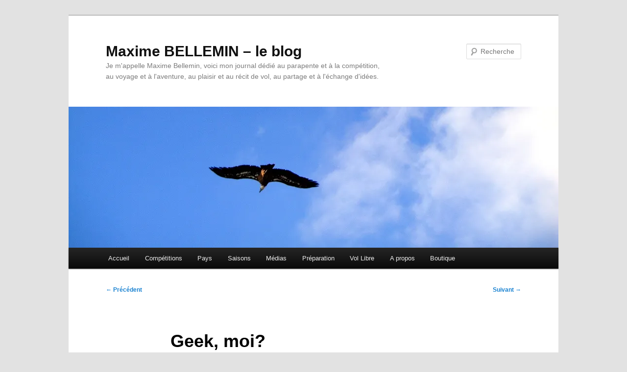

--- FILE ---
content_type: text/html; charset=UTF-8
request_url: https://blog.maximebellemin.com/2013/05/19/geek-moi/
body_size: 22050
content:
<!DOCTYPE html>
<html lang="fr-FR">
<head>
<meta charset="UTF-8" />
<meta name="viewport" content="width=device-width, initial-scale=1.0" />
<title>
Geek, moi? -Maxime BELLEMIN &#8211; le blog	</title>
<link rel="profile" href="https://gmpg.org/xfn/11" />
<link rel="stylesheet" type="text/css" media="all" href="https://blog.maximebellemin.com/wp/wp-content/themes/twentyeleven/style.css?ver=20251202" />
<link rel="pingback" href="https://blog.maximebellemin.com/wp/xmlrpc.php">
<meta name='robots' content='index, follow, max-image-preview:large, max-snippet:-1, max-video-preview:-1' />

	<!-- This site is optimized with the Yoast SEO plugin v26.8 - https://yoast.com/product/yoast-seo-wordpress/ -->
	<link rel="canonical" href="https://blog.maximebellemin.com/2013/05/19/geek-moi/" />
	<meta property="og:locale" content="fr_FR" />
	<meta property="og:type" content="article" />
	<meta property="og:title" content="Geek, moi? -" />
	<meta property="og:description" content="A défaut de vol je vous propose un moment de geekerie. Je profite également de ce billet pour tester mon travail de ce week-end. Car je mets à profit ces trois jours de relâche pour migrer ce blog d&rsquo;une plateforme &hellip; Continuer la lecture &rarr;" />
	<meta property="og:url" content="https://blog.maximebellemin.com/2013/05/19/geek-moi/" />
	<meta property="og:site_name" content="Maxime BELLEMIN - le blog" />
	<meta property="article:publisher" content="https://www.facebook.com/maxime.bellemin" />
	<meta property="article:author" content="https://www.facebook.com/maxime.bellemin" />
	<meta property="article:published_time" content="2013-05-19T21:56:14+00:00" />
	<meta property="article:modified_time" content="2013-05-29T15:12:34+00:00" />
	<meta name="author" content="Maxime" />
	<meta name="twitter:card" content="summary_large_image" />
	<meta name="twitter:creator" content="@MaximeBellemin" />
	<meta name="twitter:site" content="@MaximeBellemin" />
	<meta name="twitter:label1" content="Écrit par" />
	<meta name="twitter:data1" content="Maxime" />
	<meta name="twitter:label2" content="Durée de lecture estimée" />
	<meta name="twitter:data2" content="4 minutes" />
	<script type="application/ld+json" class="yoast-schema-graph">{"@context":"https://schema.org","@graph":[{"@type":"Article","@id":"https://blog.maximebellemin.com/2013/05/19/geek-moi/#article","isPartOf":{"@id":"https://blog.maximebellemin.com/2013/05/19/geek-moi/"},"author":{"name":"Maxime","@id":"https://blog.maximebellemin.com/#/schema/person/292232de2857e716b401e899ec3e29a1"},"headline":"Geek, moi?","datePublished":"2013-05-19T21:56:14+00:00","dateModified":"2013-05-29T15:12:34+00:00","mainEntityOfPage":{"@id":"https://blog.maximebellemin.com/2013/05/19/geek-moi/"},"wordCount":941,"publisher":{"@id":"https://blog.maximebellemin.com/#/schema/person/292232de2857e716b401e899ec3e29a1"},"articleSection":["Vie du blog"],"inLanguage":"fr-FR"},{"@type":"WebPage","@id":"https://blog.maximebellemin.com/2013/05/19/geek-moi/","url":"https://blog.maximebellemin.com/2013/05/19/geek-moi/","name":"Geek, moi? -","isPartOf":{"@id":"https://blog.maximebellemin.com/#website"},"datePublished":"2013-05-19T21:56:14+00:00","dateModified":"2013-05-29T15:12:34+00:00","breadcrumb":{"@id":"https://blog.maximebellemin.com/2013/05/19/geek-moi/#breadcrumb"},"inLanguage":"fr-FR","potentialAction":[{"@type":"ReadAction","target":["https://blog.maximebellemin.com/2013/05/19/geek-moi/"]}]},{"@type":"BreadcrumbList","@id":"https://blog.maximebellemin.com/2013/05/19/geek-moi/#breadcrumb","itemListElement":[{"@type":"ListItem","position":1,"name":"Accueil","item":"https://blog.maximebellemin.com/"},{"@type":"ListItem","position":2,"name":"Geek, moi?"}]},{"@type":"WebSite","@id":"https://blog.maximebellemin.com/#website","url":"https://blog.maximebellemin.com/","name":"Maxime BELLEMIN - le blog","description":"Je m&#039;appelle Maxime Bellemin, voici mon journal dédié au parapente et à la compétition, au voyage et à l&#039;aventure, au plaisir et au récit de vol, au partage et à l&#039;échange d&#039;idées.","publisher":{"@id":"https://blog.maximebellemin.com/#/schema/person/292232de2857e716b401e899ec3e29a1"},"potentialAction":[{"@type":"SearchAction","target":{"@type":"EntryPoint","urlTemplate":"https://blog.maximebellemin.com/?s={search_term_string}"},"query-input":{"@type":"PropertyValueSpecification","valueRequired":true,"valueName":"search_term_string"}}],"inLanguage":"fr-FR"},{"@type":["Person","Organization"],"@id":"https://blog.maximebellemin.com/#/schema/person/292232de2857e716b401e899ec3e29a1","name":"Maxime","image":{"@type":"ImageObject","inLanguage":"fr-FR","@id":"https://blog.maximebellemin.com/#/schema/person/image/","url":"https://secure.gravatar.com/avatar/ad8c21ceb8c1b6a743aae6bc258a3ea07b85226d0c171fba54d949b98a09b941?s=96&d=identicon&r=g","contentUrl":"https://secure.gravatar.com/avatar/ad8c21ceb8c1b6a743aae6bc258a3ea07b85226d0c171fba54d949b98a09b941?s=96&d=identicon&r=g","caption":"Maxime"},"logo":{"@id":"https://blog.maximebellemin.com/#/schema/person/image/"},"sameAs":["http://www.maximebellemin.com","https://www.facebook.com/maxime.bellemin","https://x.com/MaximeBellemin"],"url":"https://blog.maximebellemin.com/author/maxime/"}]}</script>
	<!-- / Yoast SEO plugin. -->


<link rel='dns-prefetch' href='//stats.wp.com' />
<link rel='preconnect' href='//i0.wp.com' />
<link rel='preconnect' href='//c0.wp.com' />
<link rel="alternate" type="application/rss+xml" title="Maxime BELLEMIN - le blog &raquo; Flux" href="https://blog.maximebellemin.com/feed/" />
<link rel="alternate" type="application/rss+xml" title="Maxime BELLEMIN - le blog &raquo; Flux des commentaires" href="https://blog.maximebellemin.com/comments/feed/" />
<link rel="alternate" type="application/rss+xml" title="Maxime BELLEMIN - le blog &raquo; Geek, moi? Flux des commentaires" href="https://blog.maximebellemin.com/2013/05/19/geek-moi/feed/" />
<link rel="alternate" title="oEmbed (JSON)" type="application/json+oembed" href="https://blog.maximebellemin.com/wp-json/oembed/1.0/embed?url=https%3A%2F%2Fblog.maximebellemin.com%2F2013%2F05%2F19%2Fgeek-moi%2F" />
<link rel="alternate" title="oEmbed (XML)" type="text/xml+oembed" href="https://blog.maximebellemin.com/wp-json/oembed/1.0/embed?url=https%3A%2F%2Fblog.maximebellemin.com%2F2013%2F05%2F19%2Fgeek-moi%2F&#038;format=xml" />
<style id='wp-img-auto-sizes-contain-inline-css' type='text/css'>
img:is([sizes=auto i],[sizes^="auto," i]){contain-intrinsic-size:3000px 1500px}
/*# sourceURL=wp-img-auto-sizes-contain-inline-css */
</style>
<link rel='stylesheet' id='twb-open-sans-css' href='https://fonts.googleapis.com/css?family=Open+Sans%3A300%2C400%2C500%2C600%2C700%2C800&#038;display=swap&#038;ver=6.9' type='text/css' media='all' />
<link rel='stylesheet' id='twb-global-css' href='https://blog.maximebellemin.com/wp/wp-content/plugins/slider-wd/booster/assets/css/global.css?ver=1.0.0' type='text/css' media='all' />
<link rel='stylesheet' id='jetpack_related-posts-css' href='https://c0.wp.com/p/jetpack/15.4/modules/related-posts/related-posts.css' type='text/css' media='all' />
<style id='wp-emoji-styles-inline-css' type='text/css'>

	img.wp-smiley, img.emoji {
		display: inline !important;
		border: none !important;
		box-shadow: none !important;
		height: 1em !important;
		width: 1em !important;
		margin: 0 0.07em !important;
		vertical-align: -0.1em !important;
		background: none !important;
		padding: 0 !important;
	}
/*# sourceURL=wp-emoji-styles-inline-css */
</style>
<style id='wp-block-library-inline-css' type='text/css'>
:root{--wp-block-synced-color:#7a00df;--wp-block-synced-color--rgb:122,0,223;--wp-bound-block-color:var(--wp-block-synced-color);--wp-editor-canvas-background:#ddd;--wp-admin-theme-color:#007cba;--wp-admin-theme-color--rgb:0,124,186;--wp-admin-theme-color-darker-10:#006ba1;--wp-admin-theme-color-darker-10--rgb:0,107,160.5;--wp-admin-theme-color-darker-20:#005a87;--wp-admin-theme-color-darker-20--rgb:0,90,135;--wp-admin-border-width-focus:2px}@media (min-resolution:192dpi){:root{--wp-admin-border-width-focus:1.5px}}.wp-element-button{cursor:pointer}:root .has-very-light-gray-background-color{background-color:#eee}:root .has-very-dark-gray-background-color{background-color:#313131}:root .has-very-light-gray-color{color:#eee}:root .has-very-dark-gray-color{color:#313131}:root .has-vivid-green-cyan-to-vivid-cyan-blue-gradient-background{background:linear-gradient(135deg,#00d084,#0693e3)}:root .has-purple-crush-gradient-background{background:linear-gradient(135deg,#34e2e4,#4721fb 50%,#ab1dfe)}:root .has-hazy-dawn-gradient-background{background:linear-gradient(135deg,#faaca8,#dad0ec)}:root .has-subdued-olive-gradient-background{background:linear-gradient(135deg,#fafae1,#67a671)}:root .has-atomic-cream-gradient-background{background:linear-gradient(135deg,#fdd79a,#004a59)}:root .has-nightshade-gradient-background{background:linear-gradient(135deg,#330968,#31cdcf)}:root .has-midnight-gradient-background{background:linear-gradient(135deg,#020381,#2874fc)}:root{--wp--preset--font-size--normal:16px;--wp--preset--font-size--huge:42px}.has-regular-font-size{font-size:1em}.has-larger-font-size{font-size:2.625em}.has-normal-font-size{font-size:var(--wp--preset--font-size--normal)}.has-huge-font-size{font-size:var(--wp--preset--font-size--huge)}.has-text-align-center{text-align:center}.has-text-align-left{text-align:left}.has-text-align-right{text-align:right}.has-fit-text{white-space:nowrap!important}#end-resizable-editor-section{display:none}.aligncenter{clear:both}.items-justified-left{justify-content:flex-start}.items-justified-center{justify-content:center}.items-justified-right{justify-content:flex-end}.items-justified-space-between{justify-content:space-between}.screen-reader-text{border:0;clip-path:inset(50%);height:1px;margin:-1px;overflow:hidden;padding:0;position:absolute;width:1px;word-wrap:normal!important}.screen-reader-text:focus{background-color:#ddd;clip-path:none;color:#444;display:block;font-size:1em;height:auto;left:5px;line-height:normal;padding:15px 23px 14px;text-decoration:none;top:5px;width:auto;z-index:100000}html :where(.has-border-color){border-style:solid}html :where([style*=border-top-color]){border-top-style:solid}html :where([style*=border-right-color]){border-right-style:solid}html :where([style*=border-bottom-color]){border-bottom-style:solid}html :where([style*=border-left-color]){border-left-style:solid}html :where([style*=border-width]){border-style:solid}html :where([style*=border-top-width]){border-top-style:solid}html :where([style*=border-right-width]){border-right-style:solid}html :where([style*=border-bottom-width]){border-bottom-style:solid}html :where([style*=border-left-width]){border-left-style:solid}html :where(img[class*=wp-image-]){height:auto;max-width:100%}:where(figure){margin:0 0 1em}html :where(.is-position-sticky){--wp-admin--admin-bar--position-offset:var(--wp-admin--admin-bar--height,0px)}@media screen and (max-width:600px){html :where(.is-position-sticky){--wp-admin--admin-bar--position-offset:0px}}

/*# sourceURL=wp-block-library-inline-css */
</style><style id='global-styles-inline-css' type='text/css'>
:root{--wp--preset--aspect-ratio--square: 1;--wp--preset--aspect-ratio--4-3: 4/3;--wp--preset--aspect-ratio--3-4: 3/4;--wp--preset--aspect-ratio--3-2: 3/2;--wp--preset--aspect-ratio--2-3: 2/3;--wp--preset--aspect-ratio--16-9: 16/9;--wp--preset--aspect-ratio--9-16: 9/16;--wp--preset--color--black: #000;--wp--preset--color--cyan-bluish-gray: #abb8c3;--wp--preset--color--white: #fff;--wp--preset--color--pale-pink: #f78da7;--wp--preset--color--vivid-red: #cf2e2e;--wp--preset--color--luminous-vivid-orange: #ff6900;--wp--preset--color--luminous-vivid-amber: #fcb900;--wp--preset--color--light-green-cyan: #7bdcb5;--wp--preset--color--vivid-green-cyan: #00d084;--wp--preset--color--pale-cyan-blue: #8ed1fc;--wp--preset--color--vivid-cyan-blue: #0693e3;--wp--preset--color--vivid-purple: #9b51e0;--wp--preset--color--blue: #1982d1;--wp--preset--color--dark-gray: #373737;--wp--preset--color--medium-gray: #666;--wp--preset--color--light-gray: #e2e2e2;--wp--preset--gradient--vivid-cyan-blue-to-vivid-purple: linear-gradient(135deg,rgb(6,147,227) 0%,rgb(155,81,224) 100%);--wp--preset--gradient--light-green-cyan-to-vivid-green-cyan: linear-gradient(135deg,rgb(122,220,180) 0%,rgb(0,208,130) 100%);--wp--preset--gradient--luminous-vivid-amber-to-luminous-vivid-orange: linear-gradient(135deg,rgb(252,185,0) 0%,rgb(255,105,0) 100%);--wp--preset--gradient--luminous-vivid-orange-to-vivid-red: linear-gradient(135deg,rgb(255,105,0) 0%,rgb(207,46,46) 100%);--wp--preset--gradient--very-light-gray-to-cyan-bluish-gray: linear-gradient(135deg,rgb(238,238,238) 0%,rgb(169,184,195) 100%);--wp--preset--gradient--cool-to-warm-spectrum: linear-gradient(135deg,rgb(74,234,220) 0%,rgb(151,120,209) 20%,rgb(207,42,186) 40%,rgb(238,44,130) 60%,rgb(251,105,98) 80%,rgb(254,248,76) 100%);--wp--preset--gradient--blush-light-purple: linear-gradient(135deg,rgb(255,206,236) 0%,rgb(152,150,240) 100%);--wp--preset--gradient--blush-bordeaux: linear-gradient(135deg,rgb(254,205,165) 0%,rgb(254,45,45) 50%,rgb(107,0,62) 100%);--wp--preset--gradient--luminous-dusk: linear-gradient(135deg,rgb(255,203,112) 0%,rgb(199,81,192) 50%,rgb(65,88,208) 100%);--wp--preset--gradient--pale-ocean: linear-gradient(135deg,rgb(255,245,203) 0%,rgb(182,227,212) 50%,rgb(51,167,181) 100%);--wp--preset--gradient--electric-grass: linear-gradient(135deg,rgb(202,248,128) 0%,rgb(113,206,126) 100%);--wp--preset--gradient--midnight: linear-gradient(135deg,rgb(2,3,129) 0%,rgb(40,116,252) 100%);--wp--preset--font-size--small: 13px;--wp--preset--font-size--medium: 20px;--wp--preset--font-size--large: 36px;--wp--preset--font-size--x-large: 42px;--wp--preset--spacing--20: 0.44rem;--wp--preset--spacing--30: 0.67rem;--wp--preset--spacing--40: 1rem;--wp--preset--spacing--50: 1.5rem;--wp--preset--spacing--60: 2.25rem;--wp--preset--spacing--70: 3.38rem;--wp--preset--spacing--80: 5.06rem;--wp--preset--shadow--natural: 6px 6px 9px rgba(0, 0, 0, 0.2);--wp--preset--shadow--deep: 12px 12px 50px rgba(0, 0, 0, 0.4);--wp--preset--shadow--sharp: 6px 6px 0px rgba(0, 0, 0, 0.2);--wp--preset--shadow--outlined: 6px 6px 0px -3px rgb(255, 255, 255), 6px 6px rgb(0, 0, 0);--wp--preset--shadow--crisp: 6px 6px 0px rgb(0, 0, 0);}:where(.is-layout-flex){gap: 0.5em;}:where(.is-layout-grid){gap: 0.5em;}body .is-layout-flex{display: flex;}.is-layout-flex{flex-wrap: wrap;align-items: center;}.is-layout-flex > :is(*, div){margin: 0;}body .is-layout-grid{display: grid;}.is-layout-grid > :is(*, div){margin: 0;}:where(.wp-block-columns.is-layout-flex){gap: 2em;}:where(.wp-block-columns.is-layout-grid){gap: 2em;}:where(.wp-block-post-template.is-layout-flex){gap: 1.25em;}:where(.wp-block-post-template.is-layout-grid){gap: 1.25em;}.has-black-color{color: var(--wp--preset--color--black) !important;}.has-cyan-bluish-gray-color{color: var(--wp--preset--color--cyan-bluish-gray) !important;}.has-white-color{color: var(--wp--preset--color--white) !important;}.has-pale-pink-color{color: var(--wp--preset--color--pale-pink) !important;}.has-vivid-red-color{color: var(--wp--preset--color--vivid-red) !important;}.has-luminous-vivid-orange-color{color: var(--wp--preset--color--luminous-vivid-orange) !important;}.has-luminous-vivid-amber-color{color: var(--wp--preset--color--luminous-vivid-amber) !important;}.has-light-green-cyan-color{color: var(--wp--preset--color--light-green-cyan) !important;}.has-vivid-green-cyan-color{color: var(--wp--preset--color--vivid-green-cyan) !important;}.has-pale-cyan-blue-color{color: var(--wp--preset--color--pale-cyan-blue) !important;}.has-vivid-cyan-blue-color{color: var(--wp--preset--color--vivid-cyan-blue) !important;}.has-vivid-purple-color{color: var(--wp--preset--color--vivid-purple) !important;}.has-black-background-color{background-color: var(--wp--preset--color--black) !important;}.has-cyan-bluish-gray-background-color{background-color: var(--wp--preset--color--cyan-bluish-gray) !important;}.has-white-background-color{background-color: var(--wp--preset--color--white) !important;}.has-pale-pink-background-color{background-color: var(--wp--preset--color--pale-pink) !important;}.has-vivid-red-background-color{background-color: var(--wp--preset--color--vivid-red) !important;}.has-luminous-vivid-orange-background-color{background-color: var(--wp--preset--color--luminous-vivid-orange) !important;}.has-luminous-vivid-amber-background-color{background-color: var(--wp--preset--color--luminous-vivid-amber) !important;}.has-light-green-cyan-background-color{background-color: var(--wp--preset--color--light-green-cyan) !important;}.has-vivid-green-cyan-background-color{background-color: var(--wp--preset--color--vivid-green-cyan) !important;}.has-pale-cyan-blue-background-color{background-color: var(--wp--preset--color--pale-cyan-blue) !important;}.has-vivid-cyan-blue-background-color{background-color: var(--wp--preset--color--vivid-cyan-blue) !important;}.has-vivid-purple-background-color{background-color: var(--wp--preset--color--vivid-purple) !important;}.has-black-border-color{border-color: var(--wp--preset--color--black) !important;}.has-cyan-bluish-gray-border-color{border-color: var(--wp--preset--color--cyan-bluish-gray) !important;}.has-white-border-color{border-color: var(--wp--preset--color--white) !important;}.has-pale-pink-border-color{border-color: var(--wp--preset--color--pale-pink) !important;}.has-vivid-red-border-color{border-color: var(--wp--preset--color--vivid-red) !important;}.has-luminous-vivid-orange-border-color{border-color: var(--wp--preset--color--luminous-vivid-orange) !important;}.has-luminous-vivid-amber-border-color{border-color: var(--wp--preset--color--luminous-vivid-amber) !important;}.has-light-green-cyan-border-color{border-color: var(--wp--preset--color--light-green-cyan) !important;}.has-vivid-green-cyan-border-color{border-color: var(--wp--preset--color--vivid-green-cyan) !important;}.has-pale-cyan-blue-border-color{border-color: var(--wp--preset--color--pale-cyan-blue) !important;}.has-vivid-cyan-blue-border-color{border-color: var(--wp--preset--color--vivid-cyan-blue) !important;}.has-vivid-purple-border-color{border-color: var(--wp--preset--color--vivid-purple) !important;}.has-vivid-cyan-blue-to-vivid-purple-gradient-background{background: var(--wp--preset--gradient--vivid-cyan-blue-to-vivid-purple) !important;}.has-light-green-cyan-to-vivid-green-cyan-gradient-background{background: var(--wp--preset--gradient--light-green-cyan-to-vivid-green-cyan) !important;}.has-luminous-vivid-amber-to-luminous-vivid-orange-gradient-background{background: var(--wp--preset--gradient--luminous-vivid-amber-to-luminous-vivid-orange) !important;}.has-luminous-vivid-orange-to-vivid-red-gradient-background{background: var(--wp--preset--gradient--luminous-vivid-orange-to-vivid-red) !important;}.has-very-light-gray-to-cyan-bluish-gray-gradient-background{background: var(--wp--preset--gradient--very-light-gray-to-cyan-bluish-gray) !important;}.has-cool-to-warm-spectrum-gradient-background{background: var(--wp--preset--gradient--cool-to-warm-spectrum) !important;}.has-blush-light-purple-gradient-background{background: var(--wp--preset--gradient--blush-light-purple) !important;}.has-blush-bordeaux-gradient-background{background: var(--wp--preset--gradient--blush-bordeaux) !important;}.has-luminous-dusk-gradient-background{background: var(--wp--preset--gradient--luminous-dusk) !important;}.has-pale-ocean-gradient-background{background: var(--wp--preset--gradient--pale-ocean) !important;}.has-electric-grass-gradient-background{background: var(--wp--preset--gradient--electric-grass) !important;}.has-midnight-gradient-background{background: var(--wp--preset--gradient--midnight) !important;}.has-small-font-size{font-size: var(--wp--preset--font-size--small) !important;}.has-medium-font-size{font-size: var(--wp--preset--font-size--medium) !important;}.has-large-font-size{font-size: var(--wp--preset--font-size--large) !important;}.has-x-large-font-size{font-size: var(--wp--preset--font-size--x-large) !important;}
/*# sourceURL=global-styles-inline-css */
</style>

<style id='classic-theme-styles-inline-css' type='text/css'>
/*! This file is auto-generated */
.wp-block-button__link{color:#fff;background-color:#32373c;border-radius:9999px;box-shadow:none;text-decoration:none;padding:calc(.667em + 2px) calc(1.333em + 2px);font-size:1.125em}.wp-block-file__button{background:#32373c;color:#fff;text-decoration:none}
/*# sourceURL=/wp-includes/css/classic-themes.min.css */
</style>
<link rel='stylesheet' id='twentyeleven-block-style-css' href='https://blog.maximebellemin.com/wp/wp-content/themes/twentyeleven/blocks.css?ver=20240703' type='text/css' media='all' />
<link rel='stylesheet' id='fancybox-css' href='https://blog.maximebellemin.com/wp/wp-content/plugins/easy-fancybox/fancybox/1.5.4/jquery.fancybox.css?ver=1768989662' type='text/css' media='screen' />
<style id='fancybox-inline-css' type='text/css'>
#fancybox-content{border-color:#fff;}
/*# sourceURL=fancybox-inline-css */
</style>
<link rel='stylesheet' id='sharedaddy-css' href='https://c0.wp.com/p/jetpack/15.4/modules/sharedaddy/sharing.css' type='text/css' media='all' />
<link rel='stylesheet' id='social-logos-css' href='https://c0.wp.com/p/jetpack/15.4/_inc/social-logos/social-logos.min.css' type='text/css' media='all' />
<script type="text/javascript" src="https://c0.wp.com/c/6.9/wp-includes/js/jquery/jquery.min.js" id="jquery-core-js"></script>
<script type="text/javascript" src="https://c0.wp.com/c/6.9/wp-includes/js/jquery/jquery-migrate.min.js" id="jquery-migrate-js"></script>
<script type="text/javascript" src="https://blog.maximebellemin.com/wp/wp-content/plugins/slider-wd/booster/assets/js/circle-progress.js?ver=1.2.2" id="twb-circle-js"></script>
<script type="text/javascript" id="twb-global-js-extra">
/* <![CDATA[ */
var twb = {"nonce":"d60fb8f2f5","ajax_url":"https://blog.maximebellemin.com/wp/wp-admin/admin-ajax.php","plugin_url":"https://blog.maximebellemin.com/wp/wp-content/plugins/slider-wd/booster","href":"https://blog.maximebellemin.com/wp/wp-admin/admin.php?page=twb_slider_wd"};
var twb = {"nonce":"d60fb8f2f5","ajax_url":"https://blog.maximebellemin.com/wp/wp-admin/admin-ajax.php","plugin_url":"https://blog.maximebellemin.com/wp/wp-content/plugins/slider-wd/booster","href":"https://blog.maximebellemin.com/wp/wp-admin/admin.php?page=twb_slider_wd"};
//# sourceURL=twb-global-js-extra
/* ]]> */
</script>
<script type="text/javascript" src="https://blog.maximebellemin.com/wp/wp-content/plugins/slider-wd/booster/assets/js/global.js?ver=1.0.0" id="twb-global-js"></script>
<script type="text/javascript" id="jetpack_related-posts-js-extra">
/* <![CDATA[ */
var related_posts_js_options = {"post_heading":"h4"};
//# sourceURL=jetpack_related-posts-js-extra
/* ]]> */
</script>
<script type="text/javascript" src="https://c0.wp.com/p/jetpack/15.4/_inc/build/related-posts/related-posts.min.js" id="jetpack_related-posts-js"></script>
<link rel="https://api.w.org/" href="https://blog.maximebellemin.com/wp-json/" /><link rel="alternate" title="JSON" type="application/json" href="https://blog.maximebellemin.com/wp-json/wp/v2/posts/2656" /><link rel="EditURI" type="application/rsd+xml" title="RSD" href="https://blog.maximebellemin.com/wp/xmlrpc.php?rsd" />
<meta name="generator" content="WordPress 6.9" />
<link rel='shortlink' href='https://blog.maximebellemin.com/?p=2656' />

		<!-- GA Google Analytics @ https://m0n.co/ga -->
		<script async src="https://www.googletagmanager.com/gtag/js?id=G-J6JHVE5YC2"></script>
		<script>
			window.dataLayer = window.dataLayer || [];
			function gtag(){dataLayer.push(arguments);}
			gtag('js', new Date());
			gtag('config', 'G-J6JHVE5YC2');
		</script>

		<style>img#wpstats{display:none}</style>
		<style type="text/css">.recentcomments a{display:inline !important;padding:0 !important;margin:0 !important;}</style><link rel="icon" href="https://i0.wp.com/blog.maximebellemin.com/wp/wp-content/uploads/2018/03/cropped-0026349P-1000x1000.jpg?fit=32%2C32&#038;ssl=1" sizes="32x32" />
<link rel="icon" href="https://i0.wp.com/blog.maximebellemin.com/wp/wp-content/uploads/2018/03/cropped-0026349P-1000x1000.jpg?fit=192%2C192&#038;ssl=1" sizes="192x192" />
<link rel="apple-touch-icon" href="https://i0.wp.com/blog.maximebellemin.com/wp/wp-content/uploads/2018/03/cropped-0026349P-1000x1000.jpg?fit=180%2C180&#038;ssl=1" />
<meta name="msapplication-TileImage" content="https://i0.wp.com/blog.maximebellemin.com/wp/wp-content/uploads/2018/03/cropped-0026349P-1000x1000.jpg?fit=270%2C270&#038;ssl=1" />
</head>

<body class="wp-singular post-template-default single single-post postid-2656 single-format-standard wp-embed-responsive wp-theme-twentyeleven single-author singular two-column right-sidebar">
<div class="skip-link"><a class="assistive-text" href="#content">Aller au contenu principal</a></div><div id="page" class="hfeed">
	<header id="branding">
			<hgroup>
									<h1 id="site-title"><span><a href="https://blog.maximebellemin.com/" rel="home" >Maxime BELLEMIN &#8211; le blog</a></span></h1>
										<h2 id="site-description">Je m&#039;appelle Maxime Bellemin, voici mon journal dédié au parapente et à la compétition, au voyage et à l&#039;aventure, au plaisir et au récit de vol, au partage et à l&#039;échange d&#039;idées.</h2>
							</hgroup>

						<a href="https://blog.maximebellemin.com/" rel="home" >
				<img src="https://blog.maximebellemin.com/wp/wp-content/uploads/2015/07/mb-vautour-1000-288.jpg" width="1000" height="288" alt="Maxime BELLEMIN &#8211; le blog" srcset="https://i0.wp.com/blog.maximebellemin.com/wp/wp-content/uploads/2015/07/mb-vautour-1000-288.jpg?w=1000&amp;ssl=1 1000w, https://i0.wp.com/blog.maximebellemin.com/wp/wp-content/uploads/2015/07/mb-vautour-1000-288.jpg?resize=300%2C86&amp;ssl=1 300w, https://i0.wp.com/blog.maximebellemin.com/wp/wp-content/uploads/2015/07/mb-vautour-1000-288.jpg?resize=500%2C144&amp;ssl=1 500w" sizes="(max-width: 1000px) 100vw, 1000px" decoding="async" fetchpriority="high" />			</a>
			
									<form method="get" id="searchform" action="https://blog.maximebellemin.com/">
		<label for="s" class="assistive-text">Recherche</label>
		<input type="text" class="field" name="s" id="s" placeholder="Recherche" />
		<input type="submit" class="submit" name="submit" id="searchsubmit" value="Recherche" />
	</form>
			
			<nav id="access">
				<h3 class="assistive-text">Menu principal</h3>
				<div class="menu-menu-principal-container"><ul id="menu-menu-principal" class="menu"><li id="menu-item-1490" class="menu-item menu-item-type-custom menu-item-object-custom menu-item-home menu-item-1490"><a href="https://blog.maximebellemin.com/">Accueil</a></li>
<li id="menu-item-1280" class="menu-item menu-item-type-taxonomy menu-item-object-category menu-item-has-children menu-item-1280"><a href="https://blog.maximebellemin.com/category/competitions/">Compétitions</a>
<ul class="sub-menu">
	<li id="menu-item-1281" class="menu-item menu-item-type-taxonomy menu-item-object-category menu-item-has-children menu-item-1281"><a href="https://blog.maximebellemin.com/category/competitions/competitions-fai/">Compétitions FAI</a>
	<ul class="sub-menu">
		<li id="menu-item-1282" class="menu-item menu-item-type-taxonomy menu-item-object-category menu-item-1282"><a href="https://blog.maximebellemin.com/category/competitions/competitions-fai/afrique-du-sud-2010-pre-coupe-du-monde/">Afrique du Sud 2010 (pré-Coupe du Monde)</a></li>
		<li id="menu-item-1283" class="menu-item menu-item-type-taxonomy menu-item-object-category menu-item-1283"><a href="https://blog.maximebellemin.com/category/competitions/competitions-fai/all-africa-2007-open/">All-Africa 2007 (Open)</a></li>
		<li id="menu-item-1284" class="menu-item menu-item-type-taxonomy menu-item-object-category menu-item-1284"><a href="https://blog.maximebellemin.com/category/competitions/competitions-fai/autriche-2009-pre-europeens/">Autriche 2009 (Pré-Européens)</a></li>
		<li id="menu-item-1285" class="menu-item menu-item-type-taxonomy menu-item-object-category menu-item-1285"><a href="https://blog.maximebellemin.com/category/competitions/competitions-fai/autriche-2010-championnat-deurope/">Autriche 2010 (Championnat d&rsquo;Europe)</a></li>
		<li id="menu-item-1286" class="menu-item menu-item-type-taxonomy menu-item-object-category menu-item-1286"><a href="https://blog.maximebellemin.com/category/competitions/competitions-fai/bawu-2008-open/">BaWü 2008 (Open)</a></li>
		<li id="menu-item-1287" class="menu-item menu-item-type-taxonomy menu-item-object-category menu-item-1287"><a href="https://blog.maximebellemin.com/category/competitions/competitions-fai/british-dutch-2008-open/">British &amp; Dutch 2008 (Open)</a></li>
		<li id="menu-item-1288" class="menu-item menu-item-type-taxonomy menu-item-object-category menu-item-1288"><a href="https://blog.maximebellemin.com/category/competitions/competitions-fai/coeur-de-savoie-2012-pre-coupe-du-monde/">Coeur de Savoie 2012 (pré-Coupe du Monde)</a></li>
		<li id="menu-item-1289" class="menu-item menu-item-type-taxonomy menu-item-object-category menu-item-1289"><a href="https://blog.maximebellemin.com/category/competitions/competitions-fai/colombie-2007-pre-coupe-du-monde/">Colombie 2007 (pré-Coupe du Monde)</a></li>
		<li id="menu-item-1411" class="menu-item menu-item-type-taxonomy menu-item-object-category menu-item-1411"><a href="https://blog.maximebellemin.com/category/competitions/competitions-fai/espagne-2008-open/">Espagne 2008 (Open)</a></li>
		<li id="menu-item-1412" class="menu-item menu-item-type-taxonomy menu-item-object-category menu-item-1412"><a href="https://blog.maximebellemin.com/category/competitions/competitions-fai/espagne-2010-xc-open/">Espagne 2010 (XC-Open)</a></li>
		<li id="menu-item-1413" class="menu-item menu-item-type-taxonomy menu-item-object-category menu-item-1413"><a href="https://blog.maximebellemin.com/category/competitions/competitions-fai/mexique-2009-championnat-du-monde/">Mexique 2009 (Championnat du Monde)</a></li>
		<li id="menu-item-4909" class="menu-item menu-item-type-taxonomy menu-item-object-category menu-item-4909"><a href="https://blog.maximebellemin.com/category/competitions/competitions-fai/millau-2015-pre-coupe-du-monde/">Millau 2015 (pré-Coupe du Monde)</a></li>
		<li id="menu-item-1475" class="menu-item menu-item-type-taxonomy menu-item-object-category menu-item-1475"><a href="https://blog.maximebellemin.com/category/competitions/competitions-fai/reunion-2008-pre-coupe-du-monde/">Réunion 2008 (Pré-Coupe du Monde)</a></li>
		<li id="menu-item-1476" class="menu-item menu-item-type-taxonomy menu-item-object-category menu-item-1476"><a href="https://blog.maximebellemin.com/category/competitions/competitions-fai/slovenie-2006-open/">Slovénie 2006 (Open)</a></li>
		<li id="menu-item-4475" class="menu-item menu-item-type-taxonomy menu-item-object-category menu-item-4475"><a href="https://blog.maximebellemin.com/category/competitions/competitions-fai/suisse-2014-pre-coupe-du-monde/">Suisse 2014 (pré-Coupe du Monde)</a></li>
		<li id="menu-item-1477" class="menu-item menu-item-type-taxonomy menu-item-object-category menu-item-1477"><a href="https://blog.maximebellemin.com/category/competitions/competitions-fai/swiss-league-open-2008-open/">Swiss League Open 2008 (Open)</a></li>
		<li id="menu-item-1478" class="menu-item menu-item-type-taxonomy menu-item-object-category menu-item-1478"><a href="https://blog.maximebellemin.com/category/competitions/competitions-fai/trofeo-montegrappa-2011-open/">Trofeo Montegrappa 2011 (Open)</a></li>
		<li id="menu-item-1485" class="menu-item menu-item-type-taxonomy menu-item-object-category menu-item-1485"><a href="https://blog.maximebellemin.com/category/competitions/competitions-fai/val-louron-2012-pre-coupe-du-monde/">Val Louron 2012 (pré-Coupe du Monde)</a></li>
		<li id="menu-item-5650" class="menu-item menu-item-type-taxonomy menu-item-object-category menu-item-5650"><a href="https://blog.maximebellemin.com/category/competitions/competitions-fai/italie-2016-pre-mondiaux/">Italie 2016 (Pré-Mondiaux)</a></li>
	</ul>
</li>
	<li id="menu-item-1290" class="menu-item menu-item-type-taxonomy menu-item-object-category menu-item-has-children menu-item-1290"><a href="https://blog.maximebellemin.com/category/competitions/competitions-ffvl/">Compétitions FFVL</a>
	<ul class="sub-menu">
		<li id="menu-item-1415" class="menu-item menu-item-type-taxonomy menu-item-object-category menu-item-1415"><a href="https://blog.maximebellemin.com/category/competitions/competitions-ffvl/france-2008-championnat/">France 2008 (Championnat)</a></li>
		<li id="menu-item-1416" class="menu-item menu-item-type-taxonomy menu-item-object-category menu-item-1416"><a href="https://blog.maximebellemin.com/category/competitions/competitions-ffvl/france-2008-nationale-a/">France 2008 (Nationale A)</a></li>
		<li id="menu-item-1417" class="menu-item menu-item-type-taxonomy menu-item-object-category menu-item-1417"><a href="https://blog.maximebellemin.com/category/competitions/competitions-ffvl/france-2009-championnat/">France 2009 (Championnat)</a></li>
		<li id="menu-item-1418" class="menu-item menu-item-type-taxonomy menu-item-object-category menu-item-1418"><a href="https://blog.maximebellemin.com/category/competitions/competitions-ffvl/france-2009-elite/">France 2009 (Elite)</a></li>
		<li id="menu-item-1419" class="menu-item menu-item-type-taxonomy menu-item-object-category menu-item-1419"><a href="https://blog.maximebellemin.com/category/competitions/competitions-ffvl/france-2010-championnat/">France 2010 (Championnat)</a></li>
		<li id="menu-item-1421" class="menu-item menu-item-type-taxonomy menu-item-object-category menu-item-1421"><a href="https://blog.maximebellemin.com/category/competitions/competitions-ffvl/france-2011-championnat/">France 2011 (Championnat)</a></li>
		<li id="menu-item-1422" class="menu-item menu-item-type-taxonomy menu-item-object-category menu-item-1422"><a href="https://blog.maximebellemin.com/category/competitions/competitions-ffvl/france-2011-elite/">France 2011 (Elite)</a></li>
		<li id="menu-item-1423" class="menu-item menu-item-type-taxonomy menu-item-object-category menu-item-1423"><a href="https://blog.maximebellemin.com/category/competitions/competitions-ffvl/france-2012-championnat/">France 2012 (Championnat)</a></li>
		<li id="menu-item-3538" class="menu-item menu-item-type-taxonomy menu-item-object-category menu-item-3538"><a href="https://blog.maximebellemin.com/category/competitions/competitions-ffvl/france-2013-championnat/">France 2013 (Championnat)</a></li>
		<li id="menu-item-4471" class="menu-item menu-item-type-taxonomy menu-item-object-category menu-item-4471"><a href="https://blog.maximebellemin.com/category/competitions/competitions-ffvl/france-2014-b-stof/">France 2014 (B-STOF)</a></li>
		<li id="menu-item-4548" class="menu-item menu-item-type-taxonomy menu-item-object-category menu-item-4548"><a href="https://blog.maximebellemin.com/category/competitions/competitions-ffvl/france-2014-championnat/">France 2014 (Championnat)</a></li>
		<li id="menu-item-5656" class="menu-item menu-item-type-taxonomy menu-item-object-category menu-item-5656"><a href="https://blog.maximebellemin.com/category/competitions/competitions-ffvl/france-2015-championnat/">France 2015 (Championnat)</a></li>
	</ul>
</li>
	<li id="menu-item-1291" class="menu-item menu-item-type-taxonomy menu-item-object-category menu-item-has-children menu-item-1291"><a href="https://blog.maximebellemin.com/category/competitions/competitions-pwca/">Compétitions PWCA</a>
	<ul class="sub-menu">
		<li id="menu-item-1292" class="menu-item menu-item-type-taxonomy menu-item-object-category menu-item-1292"><a href="https://blog.maximebellemin.com/category/competitions/competitions-pwca/argentine-2007-coupe-du-monde/">Argentine 2007 (Coupe du Monde)</a></li>
		<li id="menu-item-8109" class="menu-item menu-item-type-taxonomy menu-item-object-category menu-item-8109"><a href="https://blog.maximebellemin.com/category/competitions/competitions-pwca/australie-2018-coupe-du-monde/">Australie 2018 (Coupe du Monde)</a></li>
		<li id="menu-item-4462" class="menu-item menu-item-type-taxonomy menu-item-object-category menu-item-4462"><a href="https://blog.maximebellemin.com/category/competitions/competitions-pwca/argentine-2014-coupe-du-monde/">Argentine 2014 (Coupe du Monde)</a></li>
		<li id="menu-item-1293" class="menu-item menu-item-type-taxonomy menu-item-object-category menu-item-1293"><a href="https://blog.maximebellemin.com/category/competitions/competitions-pwca/autriche-2011-coupe-du-monde/">Autriche 2011 (Coupe du Monde)</a></li>
		<li id="menu-item-1294" class="menu-item menu-item-type-taxonomy menu-item-object-category menu-item-1294"><a href="https://blog.maximebellemin.com/category/competitions/competitions-pwca/bresil-2008-coupe-du-monde/">Brésil 2008 (Coupe du Monde)</a></li>
		<li id="menu-item-1295" class="menu-item menu-item-type-taxonomy menu-item-object-category menu-item-1295"><a href="https://blog.maximebellemin.com/category/competitions/competitions-pwca/bresil-2009-coupe-du-monde/">Brésil 2009 (Coupe du Monde)</a></li>
		<li id="menu-item-1296" class="menu-item menu-item-type-taxonomy menu-item-object-category menu-item-1296"><a href="https://blog.maximebellemin.com/category/competitions/competitions-pwca/bresil-2010-coupe-du-monde/">Brésil 2010 (Coupe du Monde)</a></li>
		<li id="menu-item-1297" class="menu-item menu-item-type-taxonomy menu-item-object-category menu-item-1297"><a href="https://blog.maximebellemin.com/category/competitions/competitions-pwca/bresil-2013-coupe-du-monde/">Brésil 2013 (Coupe du Monde)</a></li>
		<li id="menu-item-8114" class="menu-item menu-item-type-taxonomy menu-item-object-category menu-item-8114"><a href="https://blog.maximebellemin.com/category/competitions/competitions-pwca/bresil-2019-coupe-du-monde/">Brésil 2019 (Coupe du Monde)</a></li>
		<li id="menu-item-1298" class="menu-item menu-item-type-taxonomy menu-item-object-category menu-item-1298"><a href="https://blog.maximebellemin.com/category/competitions/competitions-pwca/bulgarie-2008-coupe-du-monde/">Bulgarie 2008 (Coupe du Monde)</a></li>
		<li id="menu-item-8112" class="menu-item menu-item-type-taxonomy menu-item-object-category menu-item-8112"><a href="https://blog.maximebellemin.com/category/competitions/competitions-pwca/chine-2019-coupe-du-monde/">Chine 2019 (Coupe du Monde)</a></li>
		<li id="menu-item-1299" class="menu-item menu-item-type-taxonomy menu-item-object-category menu-item-1299"><a href="https://blog.maximebellemin.com/category/competitions/competitions-pwca/colombie-2011-coupe-du-monde/">Colombie 2011 (Coupe du Monde)</a></li>
		<li id="menu-item-1300" class="menu-item menu-item-type-taxonomy menu-item-object-category menu-item-1300"><a href="https://blog.maximebellemin.com/category/competitions/competitions-pwca/colombie-2012-coupe-du-monde/">Colombie 2012 (Coupe du Monde)</a></li>
		<li id="menu-item-1396" class="menu-item menu-item-type-taxonomy menu-item-object-category menu-item-1396"><a href="https://blog.maximebellemin.com/category/competitions/competitions-pwca/croatie-2009-coupe-du-monde/">Croatie 2009 (Coupe du Monde)</a></li>
		<li id="menu-item-6535" class="menu-item menu-item-type-taxonomy menu-item-object-category menu-item-6535"><a href="https://blog.maximebellemin.com/category/competitions/competitions-pwca/equateur-2017-coupe-du-monde/">Equateur 2017 (Coupe du Monde)</a></li>
		<li id="menu-item-1397" class="menu-item menu-item-type-taxonomy menu-item-object-category menu-item-1397"><a href="https://blog.maximebellemin.com/category/competitions/competitions-pwca/espagne-2008-coupe-du-monde/">Espagne 2008 (Coupe du Monde)</a></li>
		<li id="menu-item-1398" class="menu-item menu-item-type-taxonomy menu-item-object-category menu-item-1398"><a href="https://blog.maximebellemin.com/category/competitions/competitions-pwca/espagne-2011-coupe-du-monde/">Espagne 2011 (Coupe du Monde)</a></li>
		<li id="menu-item-1399" class="menu-item menu-item-type-taxonomy menu-item-object-category menu-item-1399"><a href="https://blog.maximebellemin.com/category/competitions/competitions-pwca/france-2009-coupe-du-monde/">France 2009 (Coupe du Monde)</a></li>
		<li id="menu-item-1400" class="menu-item menu-item-type-taxonomy menu-item-object-category menu-item-1400"><a href="https://blog.maximebellemin.com/category/competitions/competitions-pwca/france-2012-coupe-du-monde/">France 2012 (Coupe du Monde)</a></li>
		<li id="menu-item-3537" class="menu-item menu-item-type-taxonomy menu-item-object-category menu-item-3537"><a href="https://blog.maximebellemin.com/category/competitions/competitions-pwca/france-2013-coupe-du-monde/">France 2013 (Coupe du Monde)</a></li>
		<li id="menu-item-4473" class="menu-item menu-item-type-taxonomy menu-item-object-category menu-item-4473"><a href="https://blog.maximebellemin.com/category/competitions/competitions-pwca/france-2014-coupe-du-monde/">France 2014 (Coupe du Monde)</a></li>
		<li id="menu-item-1401" class="menu-item menu-item-type-taxonomy menu-item-object-category menu-item-1401"><a href="https://blog.maximebellemin.com/category/competitions/competitions-pwca/italie-2007-coupe-du-monde/">Italie 2007 (Coupe du Monde)</a></li>
		<li id="menu-item-1402" class="menu-item menu-item-type-taxonomy menu-item-object-category menu-item-1402"><a href="https://blog.maximebellemin.com/category/competitions/competitions-pwca/italie-2009-coupe-du-monde/">Italie 2009 (Coupe du Monde)</a></li>
		<li id="menu-item-1403" class="menu-item menu-item-type-taxonomy menu-item-object-category menu-item-1403"><a href="https://blog.maximebellemin.com/category/competitions/competitions-pwca/italie-2010-coupe-du-monde/">Italie 2010 (Coupe du Monde)</a></li>
		<li id="menu-item-1404" class="menu-item menu-item-type-taxonomy menu-item-object-category menu-item-1404"><a href="https://blog.maximebellemin.com/category/competitions/competitions-pwca/japon-2007-coupe-du-monde/">Japon 2007 (Coupe du Monde)</a></li>
		<li id="menu-item-1405" class="menu-item menu-item-type-taxonomy menu-item-object-category menu-item-1405"><a href="https://blog.maximebellemin.com/category/competitions/competitions-pwca/macedoine-2012-coupe-du-monde/">Macédoine 2012 (Coupe du Monde)</a></li>
		<li id="menu-item-1406" class="menu-item menu-item-type-taxonomy menu-item-object-category menu-item-1406"><a href="https://blog.maximebellemin.com/category/competitions/competitions-pwca/mexique-2011-coupe-du-monde/">Mexique 2011 (Coupe du Monde)</a></li>
		<li id="menu-item-3878" class="menu-item menu-item-type-taxonomy menu-item-object-category menu-item-3878"><a href="https://blog.maximebellemin.com/category/competitions/competitions-pwca/serbie-2013-coupe-du-monde/">Serbie 2013 (Coupe du Monde)</a></li>
		<li id="menu-item-1463" class="menu-item menu-item-type-taxonomy menu-item-object-category menu-item-1463"><a href="https://blog.maximebellemin.com/category/competitions/competitions-pwca/suisse-2008-coupe-du-monde/">Suisse 2008 (Coupe du Monde)</a></li>
		<li id="menu-item-1462" class="menu-item menu-item-type-taxonomy menu-item-object-category menu-item-1462"><a href="https://blog.maximebellemin.com/category/competitions/competitions-pwca/portugal-2012-coupe-du-monde/">Portugal 2012 (Coupe du Monde)</a></li>
		<li id="menu-item-4474" class="menu-item menu-item-type-taxonomy menu-item-object-category menu-item-4474"><a href="https://blog.maximebellemin.com/category/competitions/competitions-pwca/portugal-2014-coupe-du-monde/">Portugal 2014 (Coupe du Monde)</a></li>
		<li id="menu-item-4910" class="menu-item menu-item-type-taxonomy menu-item-object-category menu-item-4910"><a href="https://blog.maximebellemin.com/category/competitions/competitions-pwca/portugal-2015-coupe-du-monde/">Portugal 2015 (Coupe du Monde)</a></li>
		<li id="menu-item-1483" class="menu-item menu-item-type-taxonomy menu-item-object-category menu-item-1483"><a href="https://blog.maximebellemin.com/category/competitions/competitions-pwca/turquie-2010-coupe-du-monde/">Turquie 2010 (Coupe du Monde)</a></li>
		<li id="menu-item-1484" class="menu-item menu-item-type-taxonomy menu-item-object-category menu-item-1484"><a href="https://blog.maximebellemin.com/category/competitions/competitions-pwca/turquie-2011-coupe-du-monde/">Turquie 2011 (Coupe du Monde)</a></li>
		<li id="menu-item-4545" class="menu-item menu-item-type-taxonomy menu-item-object-category menu-item-4545"><a href="https://blog.maximebellemin.com/category/competitions/competitions-pwca/turquie-2014-coupe-du-monde-superfinale/">Turquie 2014 (Coupe du Monde &#8211; SuperFinale)</a></li>
	</ul>
</li>
	<li id="menu-item-6226" class="menu-item menu-item-type-taxonomy menu-item-object-category menu-item-has-children menu-item-6226"><a href="https://blog.maximebellemin.com/category/competitions/marche-vol/">Marche &amp; Vol</a>
	<ul class="sub-menu">
		<li id="menu-item-6227" class="menu-item menu-item-type-taxonomy menu-item-object-category menu-item-6227"><a href="https://blog.maximebellemin.com/category/competitions/marche-vol/bornes-to-fly-2015-marche-vol/">Bornes to Fly 2015</a></li>
		<li id="menu-item-6228" class="menu-item menu-item-type-taxonomy menu-item-object-category menu-item-6228"><a href="https://blog.maximebellemin.com/category/competitions/marche-vol/airtour-2016-marche-vol/">Airtour 2016</a></li>
		<li id="menu-item-6229" class="menu-item menu-item-type-taxonomy menu-item-object-category menu-item-6229"><a href="https://blog.maximebellemin.com/category/competitions/marche-vol/tarentairtour-2017-marche-vol/">Tarent&rsquo;Airtour 2017</a></li>
	</ul>
</li>
</ul>
</li>
<li id="menu-item-1382" class="menu-item menu-item-type-taxonomy menu-item-object-category menu-item-has-children menu-item-1382"><a href="https://blog.maximebellemin.com/category/pays/">Pays</a>
<ul class="sub-menu">
	<li id="menu-item-1303" class="menu-item menu-item-type-taxonomy menu-item-object-category menu-item-has-children menu-item-1303"><a href="https://blog.maximebellemin.com/category/pays/allemagne/">Allemagne</a>
	<ul class="sub-menu">
		<li id="menu-item-1314" class="menu-item menu-item-type-taxonomy menu-item-object-category menu-item-1314"><a href="https://blog.maximebellemin.com/category/pays/allemagne/bawu-open-2008-allemagne/">BaWü Open 2008 (Allemagne)</a></li>
	</ul>
</li>
	<li id="menu-item-1302" class="menu-item menu-item-type-taxonomy menu-item-object-category menu-item-has-children menu-item-1302"><a href="https://blog.maximebellemin.com/category/pays/afrique-du-sud/">Afrique du Sud</a>
	<ul class="sub-menu">
		<li id="menu-item-1309" class="menu-item menu-item-type-taxonomy menu-item-object-category menu-item-1309"><a href="https://blog.maximebellemin.com/category/pays/afrique-du-sud/all-africa-open-2007-afrique-du-sud/">All Africa Open 2007 (Afrique du Sud)</a></li>
		<li id="menu-item-1469" class="menu-item menu-item-type-taxonomy menu-item-object-category menu-item-1469"><a href="https://blog.maximebellemin.com/category/pays/afrique-du-sud/pre-coupe-du-monde-2010-afrique-du-sud/">Pré-Coupe du Monde 2010 (Afrique du Sud)</a></li>
	</ul>
</li>
	<li id="menu-item-1304" class="menu-item menu-item-type-taxonomy menu-item-object-category menu-item-has-children menu-item-1304"><a href="https://blog.maximebellemin.com/category/pays/argentine/">Argentine</a>
	<ul class="sub-menu">
		<li id="menu-item-3536" class="menu-item menu-item-type-taxonomy menu-item-object-category menu-item-3536"><a href="https://blog.maximebellemin.com/category/pays/argentine/coupe-du-monde-2007-argentine/">Coupe du Monde 2007 (Argentine)</a></li>
		<li id="menu-item-4465" class="menu-item menu-item-type-taxonomy menu-item-object-category menu-item-4465"><a href="https://blog.maximebellemin.com/category/pays/argentine/coupe-du-monde-2014-argentine/">Coupe du Monde 2014 (Argentine)</a></li>
	</ul>
</li>
	<li id="menu-item-8108" class="menu-item menu-item-type-taxonomy menu-item-object-category menu-item-has-children menu-item-8108"><a href="https://blog.maximebellemin.com/category/pays/australie/">Australie</a>
	<ul class="sub-menu">
		<li id="menu-item-8110" class="menu-item menu-item-type-taxonomy menu-item-object-category menu-item-8110"><a href="https://blog.maximebellemin.com/category/pays/australie/coupe-du-monde-2018-australie/">Coupe du Monde 2018 (Australie)</a></li>
	</ul>
</li>
	<li id="menu-item-1305" class="menu-item menu-item-type-taxonomy menu-item-object-category menu-item-has-children menu-item-1305"><a href="https://blog.maximebellemin.com/category/pays/autriche/">Autriche</a>
	<ul class="sub-menu">
		<li id="menu-item-1321" class="menu-item menu-item-type-taxonomy menu-item-object-category menu-item-1321"><a href="https://blog.maximebellemin.com/category/pays/autriche/championnat-deurope-2010-autriche/">Championnat d&rsquo;Europe 2010 (Autriche)</a></li>
		<li id="menu-item-1354" class="menu-item menu-item-type-taxonomy menu-item-object-category menu-item-1354"><a href="https://blog.maximebellemin.com/category/pays/autriche/coupe-du-monde-2011-autriche/">Coupe du Monde 2011 (Autriche)</a></li>
		<li id="menu-item-1470" class="menu-item menu-item-type-taxonomy menu-item-object-category menu-item-1470"><a href="https://blog.maximebellemin.com/category/pays/autriche/pre-europeens-2009-autriche/">Pré-Européens 2009 (Autriche)</a></li>
	</ul>
</li>
	<li id="menu-item-1306" class="menu-item menu-item-type-taxonomy menu-item-object-category menu-item-has-children menu-item-1306"><a href="https://blog.maximebellemin.com/category/pays/bresil/">Brésil</a>
	<ul class="sub-menu">
		<li id="menu-item-1343" class="menu-item menu-item-type-taxonomy menu-item-object-category menu-item-1343"><a href="https://blog.maximebellemin.com/category/pays/bresil/coupe-du-monde-2008-bresil/">Coupe du Monde 2008 (Brésil)</a></li>
		<li id="menu-item-1344" class="menu-item menu-item-type-taxonomy menu-item-object-category menu-item-1344"><a href="https://blog.maximebellemin.com/category/pays/bresil/coupe-du-monde-2009-bresil/">Coupe du Monde 2009 (Brésil)</a></li>
		<li id="menu-item-1345" class="menu-item menu-item-type-taxonomy menu-item-object-category menu-item-1345"><a href="https://blog.maximebellemin.com/category/pays/bresil/coupe-du-monde-2010-bresil/">Coupe du Monde 2010 (Brésil)</a></li>
		<li id="menu-item-1346" class="menu-item menu-item-type-taxonomy menu-item-object-category menu-item-1346"><a href="https://blog.maximebellemin.com/category/pays/bresil/coupe-du-monde-2013-bresil/">Coupe du Monde 2013 (Brésil)</a></li>
		<li id="menu-item-8116" class="menu-item menu-item-type-taxonomy menu-item-object-category menu-item-8116"><a href="https://blog.maximebellemin.com/category/pays/bresil/coupe-du-monde-2019-bresil/">Coupe du Monde 2019 (Brésil)</a></li>
	</ul>
</li>
	<li id="menu-item-1307" class="menu-item menu-item-type-taxonomy menu-item-object-category menu-item-has-children menu-item-1307"><a href="https://blog.maximebellemin.com/category/pays/bulgarie/">Bulgarie</a>
	<ul class="sub-menu">
		<li id="menu-item-1347" class="menu-item menu-item-type-taxonomy menu-item-object-category menu-item-1347"><a href="https://blog.maximebellemin.com/category/pays/bulgarie/coupe-du-monde-2008-bulgarie/">Coupe du Monde 2008 (Bulgarie)</a></li>
	</ul>
</li>
	<li id="menu-item-8111" class="menu-item menu-item-type-taxonomy menu-item-object-category menu-item-has-children menu-item-8111"><a href="https://blog.maximebellemin.com/category/pays/chine/">Chine</a>
	<ul class="sub-menu">
		<li id="menu-item-8113" class="menu-item menu-item-type-taxonomy menu-item-object-category menu-item-8113"><a href="https://blog.maximebellemin.com/category/pays/chine/coupe-du-monde-2019-chine/">Coupe du Monde 2019 (Chine)</a></li>
	</ul>
</li>
	<li id="menu-item-1308" class="menu-item menu-item-type-taxonomy menu-item-object-category menu-item-has-children menu-item-1308"><a href="https://blog.maximebellemin.com/category/pays/colombie-pays/">Colombie</a>
	<ul class="sub-menu">
		<li id="menu-item-1355" class="menu-item menu-item-type-taxonomy menu-item-object-category menu-item-1355"><a href="https://blog.maximebellemin.com/category/pays/colombie-pays/coupe-du-monde-2011-colombie/">Coupe du Monde 2011 (Colombie)</a></li>
		<li id="menu-item-1356" class="menu-item menu-item-type-taxonomy menu-item-object-category menu-item-1356"><a href="https://blog.maximebellemin.com/category/pays/colombie-pays/coupe-du-monde-2013-colombie/">Coupe du Monde 2013 (Colombie)</a></li>
		<li id="menu-item-1465" class="menu-item menu-item-type-taxonomy menu-item-object-category menu-item-1465"><a href="https://blog.maximebellemin.com/category/pays/colombie-pays/pre-coupe-du-monde-2007-colombie/">Pré-Coupe du Monde 2007 (Colombie)</a></li>
	</ul>
</li>
	<li id="menu-item-1383" class="menu-item menu-item-type-taxonomy menu-item-object-category menu-item-has-children menu-item-1383"><a href="https://blog.maximebellemin.com/category/pays/croatie/">Croatie</a>
	<ul class="sub-menu">
		<li id="menu-item-1351" class="menu-item menu-item-type-taxonomy menu-item-object-category menu-item-1351"><a href="https://blog.maximebellemin.com/category/pays/croatie/coupe-du-monde-2009-croatie/">Coupe du Monde 2009 (Croatie)</a></li>
	</ul>
</li>
	<li id="menu-item-6534" class="menu-item menu-item-type-taxonomy menu-item-object-category menu-item-has-children menu-item-6534"><a href="https://blog.maximebellemin.com/category/pays/equateur/">Equateur</a>
	<ul class="sub-menu">
		<li id="menu-item-6532" class="menu-item menu-item-type-taxonomy menu-item-object-category menu-item-6532"><a href="https://blog.maximebellemin.com/category/pays/equateur/coupe-du-monde-2017-equateur/">Coupe du Monde 2017 (Equateur)</a></li>
	</ul>
</li>
	<li id="menu-item-1384" class="menu-item menu-item-type-taxonomy menu-item-object-category menu-item-has-children menu-item-1384"><a href="https://blog.maximebellemin.com/category/pays/espagne/">Espagne</a>
	<ul class="sub-menu">
		<li id="menu-item-1348" class="menu-item menu-item-type-taxonomy menu-item-object-category menu-item-1348"><a href="https://blog.maximebellemin.com/category/pays/espagne/coupe-du-monde-2008-espagne/">Coupe du Monde 2008 (Espagne)</a></li>
		<li id="menu-item-1349" class="menu-item menu-item-type-taxonomy menu-item-object-category menu-item-1349"><a href="https://blog.maximebellemin.com/category/pays/espagne/coupe-du-monde-2011-espagne/">Coupe du Monde 2011 (Espagne)</a></li>
		<li id="menu-item-1488" class="menu-item menu-item-type-taxonomy menu-item-object-category menu-item-1488"><a href="https://blog.maximebellemin.com/category/pays/espagne/xc-open-2010-espagne/">XC-Open 2010 (Espagne)</a></li>
	</ul>
</li>
	<li id="menu-item-1385" class="menu-item menu-item-type-taxonomy menu-item-object-category menu-item-has-children menu-item-1385"><a href="https://blog.maximebellemin.com/category/pays/france/">France</a>
	<ul class="sub-menu">
		<li id="menu-item-4463" class="menu-item menu-item-type-taxonomy menu-item-object-category menu-item-4463"><a href="https://blog.maximebellemin.com/category/pays/france/b-stof-2014-france/">B-STOF 2014 (France)</a></li>
		<li id="menu-item-1315" class="menu-item menu-item-type-taxonomy menu-item-object-category menu-item-1315"><a href="https://blog.maximebellemin.com/category/pays/france/british-dutch-open-2008-france/">British &amp; Dutch Open 2008 (France)</a></li>
		<li id="menu-item-1316" class="menu-item menu-item-type-taxonomy menu-item-object-category menu-item-1316"><a href="https://blog.maximebellemin.com/category/pays/france/championnat-2008-france/">Championnat 2008 (France)</a></li>
		<li id="menu-item-1317" class="menu-item menu-item-type-taxonomy menu-item-object-category menu-item-1317"><a href="https://blog.maximebellemin.com/category/pays/france/championnat-2009-france/">Championnat 2009 (France)</a></li>
		<li id="menu-item-1318" class="menu-item menu-item-type-taxonomy menu-item-object-category menu-item-1318"><a href="https://blog.maximebellemin.com/category/pays/france/championnat-2010-france/">Championnat 2010 (France)</a></li>
		<li id="menu-item-1319" class="menu-item menu-item-type-taxonomy menu-item-object-category menu-item-1319"><a href="https://blog.maximebellemin.com/category/pays/france/championnat-2011-france/">Championnat 2011 (France)</a></li>
		<li id="menu-item-1320" class="menu-item menu-item-type-taxonomy menu-item-object-category menu-item-1320"><a href="https://blog.maximebellemin.com/category/pays/france/championnat-2012-france/">Championnat 2012 (France)</a></li>
		<li id="menu-item-3539" class="menu-item menu-item-type-taxonomy menu-item-object-category menu-item-3539"><a href="https://blog.maximebellemin.com/category/pays/france/championnat-2013-france/">Championnat 2013 (France)</a></li>
		<li id="menu-item-4546" class="menu-item menu-item-type-taxonomy menu-item-object-category menu-item-4546"><a href="https://blog.maximebellemin.com/category/pays/france/championnat-2014-france/">Championnat 2014 (France)</a></li>
		<li id="menu-item-5653" class="menu-item menu-item-type-taxonomy menu-item-object-category menu-item-5653"><a href="https://blog.maximebellemin.com/category/pays/france/championnat-2015-france/">Championnat 2015 (France)</a></li>
		<li id="menu-item-1334" class="menu-item menu-item-type-taxonomy menu-item-object-category menu-item-1334"><a href="https://blog.maximebellemin.com/category/pays/france/coupe-de-plaine-2006-france/">Coupe de Plaine 2006 (France)</a></li>
		<li id="menu-item-1335" class="menu-item menu-item-type-taxonomy menu-item-object-category menu-item-1335"><a href="https://blog.maximebellemin.com/category/pays/france/coupe-de-plaine-2007-france/">Coupe de Plaine 2007 (France)</a></li>
		<li id="menu-item-1338" class="menu-item menu-item-type-taxonomy menu-item-object-category menu-item-1338"><a href="https://blog.maximebellemin.com/category/pays/argentine/coupe-du-monde-2007-argentine/">Coupe du Monde 2007 (Argentine)</a></li>
		<li id="menu-item-1336" class="menu-item menu-item-type-taxonomy menu-item-object-category menu-item-1336"><a href="https://blog.maximebellemin.com/category/pays/france/coupe-du-monde-2009-france/">Coupe du Monde 2009 (France)</a></li>
		<li id="menu-item-1337" class="menu-item menu-item-type-taxonomy menu-item-object-category menu-item-1337"><a href="https://blog.maximebellemin.com/category/pays/france/coupe-du-monde-2012-france/">Coupe du Monde 2012 (France)</a></li>
		<li id="menu-item-3541" class="menu-item menu-item-type-taxonomy menu-item-object-category menu-item-3541"><a href="https://blog.maximebellemin.com/category/pays/france/coupe-du-monde-2013-france/">Coupe du Monde 2013 (France)</a></li>
		<li id="menu-item-4466" class="menu-item menu-item-type-taxonomy menu-item-object-category menu-item-4466"><a href="https://blog.maximebellemin.com/category/pays/france/coupe-du-monde-2014-france/">Coupe du Monde 2014 (France)</a></li>
		<li id="menu-item-1386" class="menu-item menu-item-type-taxonomy menu-item-object-category menu-item-1386"><a href="https://blog.maximebellemin.com/category/pays/france/elite-2009-france/">Elite 2009 (France)</a></li>
		<li id="menu-item-1387" class="menu-item menu-item-type-taxonomy menu-item-object-category menu-item-1387"><a href="https://blog.maximebellemin.com/category/pays/france/elite-2010-france/">Elite 2010 (France)</a></li>
		<li id="menu-item-1388" class="menu-item menu-item-type-taxonomy menu-item-object-category menu-item-1388"><a href="https://blog.maximebellemin.com/category/pays/france/elite-2011-france/">Elite 2011 (France)</a></li>
		<li id="menu-item-1389" class="menu-item menu-item-type-taxonomy menu-item-object-category menu-item-1389"><a href="https://blog.maximebellemin.com/category/pays/france/nationale-a-2008-france/">Nationale A 2008 (France)</a></li>
		<li id="menu-item-1457" class="menu-item menu-item-type-taxonomy menu-item-object-category menu-item-1457"><a href="https://blog.maximebellemin.com/category/competitions/competitions-ffvl/plaine-2006-coupe-de-france/">Plaine 2006 (Coupe de France)</a></li>
		<li id="menu-item-1458" class="menu-item menu-item-type-taxonomy menu-item-object-category menu-item-1458"><a href="https://blog.maximebellemin.com/category/competitions/competitions-ffvl/plaine-2007-coupe-de-france/">Plaine 2007 (Coupe de France)</a></li>
		<li id="menu-item-1466" class="menu-item menu-item-type-taxonomy menu-item-object-category menu-item-1466"><a href="https://blog.maximebellemin.com/category/pays/france/pre-coupe-du-monde-2008-reunion/">Pré-Coupe du Monde 2008 (Réunion)</a></li>
		<li id="menu-item-1467" class="menu-item menu-item-type-taxonomy menu-item-object-category menu-item-1467"><a href="https://blog.maximebellemin.com/category/pays/france/pre-coupe-du-monde-2012-coeur-de-savoie/">Pré-Coupe du Monde 2012 (Coeur de Savoie)</a></li>
		<li id="menu-item-1468" class="menu-item menu-item-type-taxonomy menu-item-object-category menu-item-1468"><a href="https://blog.maximebellemin.com/category/pays/france/pre-coupe-du-monde-2012-val-louron/">Pré-Coupe du Monde 2012 (Val Louron)</a></li>
		<li id="menu-item-4911" class="menu-item menu-item-type-taxonomy menu-item-object-category menu-item-4911"><a href="https://blog.maximebellemin.com/category/pays/france/pre-coupe-du-monde-2015-millau/">Pré-Coupe du Monde 2015 (Millau)</a></li>
	</ul>
</li>
	<li id="menu-item-1390" class="menu-item menu-item-type-taxonomy menu-item-object-category menu-item-has-children menu-item-1390"><a href="https://blog.maximebellemin.com/category/pays/italie/">Italie</a>
	<ul class="sub-menu">
		<li id="menu-item-1339" class="menu-item menu-item-type-taxonomy menu-item-object-category menu-item-1339"><a href="https://blog.maximebellemin.com/category/pays/italie/coupe-du-monde-2007-italie/">Coupe du Monde 2007 (Italie)</a></li>
		<li id="menu-item-1340" class="menu-item menu-item-type-taxonomy menu-item-object-category menu-item-1340"><a href="https://blog.maximebellemin.com/category/pays/italie/coupe-du-monde-2009-italie/">Coupe du Monde 2009 (Italie)</a></li>
		<li id="menu-item-1341" class="menu-item menu-item-type-taxonomy menu-item-object-category menu-item-1341"><a href="https://blog.maximebellemin.com/category/pays/italie/coupe-du-monde-2010-italie/">Coupe du Monde 2010 (Italie)</a></li>
		<li id="menu-item-1479" class="menu-item menu-item-type-taxonomy menu-item-object-category menu-item-1479"><a href="https://blog.maximebellemin.com/category/pays/italie/trofeo-montegrappa-open-2011-italie/">Trofeo Montegrappa Open 2011 (Italie)</a></li>
		<li id="menu-item-5648" class="menu-item menu-item-type-taxonomy menu-item-object-category menu-item-5648"><a href="https://blog.maximebellemin.com/category/pays/italie/coupe-du-monde-2016-italie/">Coupe du Monde 2016 (Italie)</a></li>
		<li id="menu-item-5651" class="menu-item menu-item-type-taxonomy menu-item-object-category menu-item-5651"><a href="https://blog.maximebellemin.com/category/pays/italie/pre-mondiaux-2016-italie/">Pré-Mondiaux 2016 (Italie)</a></li>
	</ul>
</li>
	<li id="menu-item-1391" class="menu-item menu-item-type-taxonomy menu-item-object-category menu-item-has-children menu-item-1391"><a href="https://blog.maximebellemin.com/category/pays/japon/">Japon</a>
	<ul class="sub-menu">
		<li id="menu-item-1342" class="menu-item menu-item-type-taxonomy menu-item-object-category menu-item-1342"><a href="https://blog.maximebellemin.com/category/pays/japon/coupe-du-monde-2007-japon/">Coupe du Monde 2007 (Japon)</a></li>
	</ul>
</li>
	<li id="menu-item-1392" class="menu-item menu-item-type-taxonomy menu-item-object-category menu-item-has-children menu-item-1392"><a href="https://blog.maximebellemin.com/category/pays/macedoine/">Macédoine</a>
	<ul class="sub-menu">
		<li id="menu-item-1358" class="menu-item menu-item-type-taxonomy menu-item-object-category menu-item-1358"><a href="https://blog.maximebellemin.com/category/pays/macedoine/coupe-du-monde-2012-macedoine/">Coupe du Monde 2012 (Macédoine)</a></li>
	</ul>
</li>
	<li id="menu-item-1393" class="menu-item menu-item-type-taxonomy menu-item-object-category menu-item-has-children menu-item-1393"><a href="https://blog.maximebellemin.com/category/pays/mexique/">Mexique</a>
	<ul class="sub-menu">
		<li id="menu-item-1328" class="menu-item menu-item-type-taxonomy menu-item-object-category menu-item-1328"><a href="https://blog.maximebellemin.com/category/pays/mexique/championnat-du-monde-2009-mexique/">Championnat du Monde 2009 (Mexique)</a></li>
		<li id="menu-item-1357" class="menu-item menu-item-type-taxonomy menu-item-object-category menu-item-1357"><a href="https://blog.maximebellemin.com/category/pays/mexique/coupe-du-monde-2011-mexique/">Coupe du Monde 2011 (Mexique)</a></li>
		<li id="menu-item-5655" class="menu-item menu-item-type-taxonomy menu-item-object-category menu-item-5655"><a href="https://blog.maximebellemin.com/category/pays/mexique/coupe-du-monde-superfinale-2015-mexique/">Coupe du Monde &#8211; SuperFinale 2015 (Mexique)</a></li>
	</ul>
</li>
	<li id="menu-item-1459" class="menu-item menu-item-type-taxonomy menu-item-object-category menu-item-has-children menu-item-1459"><a href="https://blog.maximebellemin.com/category/pays/portugal/">Portugal</a>
	<ul class="sub-menu">
		<li id="menu-item-1359" class="menu-item menu-item-type-taxonomy menu-item-object-category menu-item-1359"><a href="https://blog.maximebellemin.com/category/pays/portugal/coupe-du-monde-2012-portugal/">Coupe du Monde 2012 (Portugal)</a></li>
		<li id="menu-item-4467" class="menu-item menu-item-type-taxonomy menu-item-object-category menu-item-4467"><a href="https://blog.maximebellemin.com/category/pays/portugal/coupe-du-monde-2014-portugal/">Coupe du Monde 2014 (Portugal)</a></li>
		<li id="menu-item-4908" class="menu-item menu-item-type-taxonomy menu-item-object-category menu-item-4908"><a href="https://blog.maximebellemin.com/category/pays/portugal/coupe-du-monde-2015-portugal/">Coupe du Monde 2015 (Portugal)</a></li>
	</ul>
</li>
	<li id="menu-item-3877" class="menu-item menu-item-type-taxonomy menu-item-object-category menu-item-has-children menu-item-3877"><a href="https://blog.maximebellemin.com/category/pays/serbie/">Serbie</a>
	<ul class="sub-menu">
		<li id="menu-item-3876" class="menu-item menu-item-type-taxonomy menu-item-object-category menu-item-3876"><a href="https://blog.maximebellemin.com/category/pays/serbie/coupe-du-monde-2013-serbie/">Coupe du Monde 2013 (Serbie)</a></li>
	</ul>
</li>
	<li id="menu-item-1460" class="menu-item menu-item-type-taxonomy menu-item-object-category menu-item-has-children menu-item-1460"><a href="https://blog.maximebellemin.com/category/pays/slovenie/">Slovénie</a>
	<ul class="sub-menu">
		<li id="menu-item-1427" class="menu-item menu-item-type-taxonomy menu-item-object-category menu-item-1427"><a href="https://blog.maximebellemin.com/category/pays/slovenie/open-2006-slovenie/">Open 2006 (Slovénie)</a></li>
	</ul>
</li>
	<li id="menu-item-1461" class="menu-item menu-item-type-taxonomy menu-item-object-category menu-item-has-children menu-item-1461"><a href="https://blog.maximebellemin.com/category/pays/suisse/">Suisse</a>
	<ul class="sub-menu">
		<li id="menu-item-1350" class="menu-item menu-item-type-taxonomy menu-item-object-category menu-item-1350"><a href="https://blog.maximebellemin.com/category/pays/suisse/coupe-du-monde-2008-suisse/">Coupe du Monde 2008 (Suisse)</a></li>
		<li id="menu-item-1424" class="menu-item menu-item-type-taxonomy menu-item-object-category menu-item-1424"><a href="https://blog.maximebellemin.com/category/pays/suisse/league-open-2008-suisse/">League Open 2008 (Suisse)</a></li>
		<li id="menu-item-4476" class="menu-item menu-item-type-taxonomy menu-item-object-category menu-item-4476"><a href="https://blog.maximebellemin.com/category/pays/suisse/pre-coupe-du-monde-2014-suisse/">Pré-Coupe du Monde 2014 (Suisse)</a></li>
	</ul>
</li>
	<li id="menu-item-1482" class="menu-item menu-item-type-taxonomy menu-item-object-category menu-item-has-children menu-item-1482"><a href="https://blog.maximebellemin.com/category/pays/turquie/">Turquie</a>
	<ul class="sub-menu">
		<li id="menu-item-1352" class="menu-item menu-item-type-taxonomy menu-item-object-category menu-item-1352"><a href="https://blog.maximebellemin.com/category/pays/turquie/coupe-du-monde-2010-turquie/">Coupe du Monde 2010 (Turquie)</a></li>
		<li id="menu-item-1353" class="menu-item menu-item-type-taxonomy menu-item-object-category menu-item-1353"><a href="https://blog.maximebellemin.com/category/pays/turquie/coupe-du-monde-2011-turquie/">Coupe du Monde 2011 (Turquie)</a></li>
		<li id="menu-item-4541" class="menu-item menu-item-type-taxonomy menu-item-object-category menu-item-4541"><a href="https://blog.maximebellemin.com/category/pays/turquie/coupe-du-monde-surperfinale-2014-turquie/">Coupe du Monde &#8211; SurperFinale 2014 (Turquie)</a></li>
	</ul>
</li>
</ul>
</li>
<li id="menu-item-1436" class="menu-item menu-item-type-taxonomy menu-item-object-category menu-item-has-children menu-item-1436"><a href="https://blog.maximebellemin.com/category/saisons/">Saisons</a>
<ul class="sub-menu">
	<li id="menu-item-1437" class="menu-item menu-item-type-taxonomy menu-item-object-category menu-item-has-children menu-item-1437"><a href="https://blog.maximebellemin.com/category/saisons/saison-2006/">Saison 2006</a>
	<ul class="sub-menu">
		<li id="menu-item-1329" class="menu-item menu-item-type-taxonomy menu-item-object-category menu-item-1329"><a href="https://blog.maximebellemin.com/category/saisons/saison-2006/coupe-de-france-de-plaine-2006/">Coupe de France de Plaine (2006)</a></li>
		<li id="menu-item-1428" class="menu-item menu-item-type-taxonomy menu-item-object-category menu-item-1428"><a href="https://blog.maximebellemin.com/category/saisons/saison-2006/open-de-slovenie-2006/">Open de Slovénie (2006)</a></li>
	</ul>
</li>
	<li id="menu-item-1438" class="menu-item menu-item-type-taxonomy menu-item-object-category menu-item-has-children menu-item-1438"><a href="https://blog.maximebellemin.com/category/saisons/saison-2007/">Saison 2007</a>
	<ul class="sub-menu">
		<li id="menu-item-1310" class="menu-item menu-item-type-taxonomy menu-item-object-category menu-item-1310"><a href="https://blog.maximebellemin.com/category/saisons/saison-2007/all-africa-open-2007/">All-Africa Open (2007)</a></li>
		<li id="menu-item-1330" class="menu-item menu-item-type-taxonomy menu-item-object-category menu-item-1330"><a href="https://blog.maximebellemin.com/category/saisons/saison-2007/coupe-de-france-de-plaine-2007/">Coupe de France de Plaine (2007)</a></li>
		<li id="menu-item-1331" class="menu-item menu-item-type-taxonomy menu-item-object-category menu-item-1331"><a href="https://blog.maximebellemin.com/category/saisons/saison-2007/coupe-du-monde-argentine-2007/">Coupe du Monde Argentine (2007)</a></li>
		<li id="menu-item-1332" class="menu-item menu-item-type-taxonomy menu-item-object-category menu-item-1332"><a href="https://blog.maximebellemin.com/category/saisons/saison-2007/coupe-du-monde-italie-2007/">Coupe du Monde Italie (2007)</a></li>
		<li id="menu-item-1333" class="menu-item menu-item-type-taxonomy menu-item-object-category menu-item-1333"><a href="https://blog.maximebellemin.com/category/saisons/saison-2007/coupe-du-monde-japon-2007/">Coupe du Monde Japon (2007)</a></li>
		<li id="menu-item-1439" class="menu-item menu-item-type-taxonomy menu-item-object-category menu-item-1439"><a href="https://blog.maximebellemin.com/category/saisons/saison-2007/pre-coupe-du-monde-colombie-2007/">Pré-Coupe du Monde Colombie (2007)</a></li>
	</ul>
</li>
	<li id="menu-item-1440" class="menu-item menu-item-type-taxonomy menu-item-object-category menu-item-has-children menu-item-1440"><a href="https://blog.maximebellemin.com/category/saisons/saison-2008/">Saison 2008</a>
	<ul class="sub-menu">
		<li id="menu-item-1311" class="menu-item menu-item-type-taxonomy menu-item-object-category menu-item-1311"><a href="https://blog.maximebellemin.com/category/saisons/saison-2008/bawu-open-2008/">BaWü Open (2008)</a></li>
		<li id="menu-item-1312" class="menu-item menu-item-type-taxonomy menu-item-object-category menu-item-1312"><a href="https://blog.maximebellemin.com/category/saisons/saison-2008/british-dutch-open-2008/">British &amp; Dutch Open (2008)</a></li>
		<li id="menu-item-1313" class="menu-item menu-item-type-taxonomy menu-item-object-category menu-item-1313"><a href="https://blog.maximebellemin.com/category/saisons/saison-2008/championnat-de-france-2008/">Championnat de France (2008)</a></li>
		<li id="menu-item-1364" class="menu-item menu-item-type-taxonomy menu-item-object-category menu-item-1364"><a href="https://blog.maximebellemin.com/category/saisons/saison-2008/coupe-du-monde-bresil-2008/">Coupe du Monde Brésil (2008)</a></li>
		<li id="menu-item-1365" class="menu-item menu-item-type-taxonomy menu-item-object-category menu-item-1365"><a href="https://blog.maximebellemin.com/category/saisons/saison-2008/coupe-du-monde-bulgarie-2008/">Coupe du Monde Bulgarie (2008)</a></li>
		<li id="menu-item-1366" class="menu-item menu-item-type-taxonomy menu-item-object-category menu-item-1366"><a href="https://blog.maximebellemin.com/category/saisons/saison-2008/coupe-du-monde-espagne-2008/">Coupe du Monde Espagne (2008)</a></li>
		<li id="menu-item-1367" class="menu-item menu-item-type-taxonomy menu-item-object-category menu-item-1367"><a href="https://blog.maximebellemin.com/category/saisons/saison-2008/coupe-du-monde-suisse-2008/">Coupe du Monde Suisse (2008)</a></li>
		<li id="menu-item-1426" class="menu-item menu-item-type-taxonomy menu-item-object-category menu-item-1426"><a href="https://blog.maximebellemin.com/category/saisons/saison-2008/nationale-a-france-2008/">Nationale A France (2008)</a></li>
		<li id="menu-item-1441" class="menu-item menu-item-type-taxonomy menu-item-object-category menu-item-1441"><a href="https://blog.maximebellemin.com/category/saisons/saison-2008/pre-coupe-du-monde-reunion-2008/">Pré-Coupe du Monde Réunion (2008)</a></li>
		<li id="menu-item-1442" class="menu-item menu-item-type-taxonomy menu-item-object-category menu-item-1442"><a href="https://blog.maximebellemin.com/category/saisons/saison-2008/swiss-league-open-2008/">Swiss League Open (2008)</a></li>
	</ul>
</li>
	<li id="menu-item-1443" class="menu-item menu-item-type-taxonomy menu-item-object-category menu-item-has-children menu-item-1443"><a href="https://blog.maximebellemin.com/category/saisons/saison-2009/">Saison 2009</a>
	<ul class="sub-menu">
		<li id="menu-item-1324" class="menu-item menu-item-type-taxonomy menu-item-object-category menu-item-1324"><a href="https://blog.maximebellemin.com/category/saisons/saison-2009/championnat-de-france-2009/">Championnat de France (2009)</a></li>
		<li id="menu-item-1325" class="menu-item menu-item-type-taxonomy menu-item-object-category menu-item-1325"><a href="https://blog.maximebellemin.com/category/saisons/saison-2009/championnat-du-monde-mexique-2009/">Championnat du Monde Mexique (2009)</a></li>
		<li id="menu-item-1368" class="menu-item menu-item-type-taxonomy menu-item-object-category menu-item-1368"><a href="https://blog.maximebellemin.com/category/saisons/saison-2009/coupe-du-monde-bresil-2009/">Coupe du Monde Brésil (2009)</a></li>
		<li id="menu-item-1369" class="menu-item menu-item-type-taxonomy menu-item-object-category menu-item-1369"><a href="https://blog.maximebellemin.com/category/saisons/saison-2009/coupe-du-monde-croatie-2009/">Coupe du Monde Croatie (2009)</a></li>
		<li id="menu-item-1370" class="menu-item menu-item-type-taxonomy menu-item-object-category menu-item-1370"><a href="https://blog.maximebellemin.com/category/saisons/saison-2009/coupe-du-monde-france-2009/">Coupe du Monde France (2009)</a></li>
		<li id="menu-item-1371" class="menu-item menu-item-type-taxonomy menu-item-object-category menu-item-1371"><a href="https://blog.maximebellemin.com/category/saisons/saison-2009/coupe-du-monde-italie-2009/">Coupe du Monde Italie (2009)</a></li>
		<li id="menu-item-1409" class="menu-item menu-item-type-taxonomy menu-item-object-category menu-item-1409"><a href="https://blog.maximebellemin.com/category/saisons/saison-2009/elite-france-2009/">Elite France (2009)</a></li>
		<li id="menu-item-1444" class="menu-item menu-item-type-taxonomy menu-item-object-category menu-item-1444"><a href="https://blog.maximebellemin.com/category/saisons/saison-2009/pre-europeens-autriche-2009/">Pré-Européens Autriche (2009)</a></li>
	</ul>
</li>
	<li id="menu-item-1445" class="menu-item menu-item-type-taxonomy menu-item-object-category menu-item-has-children menu-item-1445"><a href="https://blog.maximebellemin.com/category/saisons/saison-2010/">Saison 2010</a>
	<ul class="sub-menu">
		<li id="menu-item-1323" class="menu-item menu-item-type-taxonomy menu-item-object-category menu-item-1323"><a href="https://blog.maximebellemin.com/category/saisons/saison-2010/championnat-de-france-2010/">Championnat de France (2010)</a></li>
		<li id="menu-item-1322" class="menu-item menu-item-type-taxonomy menu-item-object-category menu-item-1322"><a href="https://blog.maximebellemin.com/category/saisons/saison-2010/championnat-deurope-autriche-2010/">Championnat d&rsquo;Europe Autriche (2010)</a></li>
		<li id="menu-item-1372" class="menu-item menu-item-type-taxonomy menu-item-object-category menu-item-1372"><a href="https://blog.maximebellemin.com/category/saisons/saison-2010/coupe-du-monde-bresil-2010/">Coupe du Monde Brésil (2010)</a></li>
		<li id="menu-item-1373" class="menu-item menu-item-type-taxonomy menu-item-object-category menu-item-1373"><a href="https://blog.maximebellemin.com/category/saisons/saison-2010/coupe-du-monde-italie-2010/">Coupe du Monde Italie (2010)</a></li>
		<li id="menu-item-1374" class="menu-item menu-item-type-taxonomy menu-item-object-category menu-item-1374"><a href="https://blog.maximebellemin.com/category/saisons/saison-2010/coupe-du-monde-turquie-2010/">Coupe du Monde Turquie (2010)</a></li>
		<li id="menu-item-1410" class="menu-item menu-item-type-taxonomy menu-item-object-category menu-item-1410"><a href="https://blog.maximebellemin.com/category/saisons/saison-2010/elite-france-2010/">Elite France (2010)</a></li>
		<li id="menu-item-1446" class="menu-item menu-item-type-taxonomy menu-item-object-category menu-item-1446"><a href="https://blog.maximebellemin.com/category/saisons/saison-2010/pre-coupe-du-monde-afrique-du-sud-2010/">Pré-Coupe du Monde Afrique du Sud (2010)</a></li>
		<li id="menu-item-1489" class="menu-item menu-item-type-taxonomy menu-item-object-category menu-item-1489"><a href="https://blog.maximebellemin.com/category/saisons/saison-2010/xc-open-espagne-2010/">XC-Open Espagne (2010)</a></li>
	</ul>
</li>
	<li id="menu-item-1447" class="menu-item menu-item-type-taxonomy menu-item-object-category menu-item-has-children menu-item-1447"><a href="https://blog.maximebellemin.com/category/saisons/saison-2011/">Saison 2011</a>
	<ul class="sub-menu">
		<li id="menu-item-1326" class="menu-item menu-item-type-taxonomy menu-item-object-category menu-item-1326"><a href="https://blog.maximebellemin.com/category/saisons/saison-2011/championnat-de-france-2011/">Championnat de France (2011)</a></li>
		<li id="menu-item-1360" class="menu-item menu-item-type-taxonomy menu-item-object-category menu-item-1360"><a href="https://blog.maximebellemin.com/category/saisons/saison-2011/pwc-autriche-2011/">Coupe du Monde Autriche (2011)</a></li>
		<li id="menu-item-1361" class="menu-item menu-item-type-taxonomy menu-item-object-category menu-item-1361"><a href="https://blog.maximebellemin.com/category/saisons/saison-2011/coupe-du-monde-colombie-2011/">Coupe du Monde Colombie (2011)</a></li>
		<li id="menu-item-1362" class="menu-item menu-item-type-taxonomy menu-item-object-category menu-item-1362"><a href="https://blog.maximebellemin.com/category/saisons/saison-2011/coupe-du-monde-espagne-2011/">Coupe du Monde Espagne (2011)</a></li>
		<li id="menu-item-1363" class="menu-item menu-item-type-taxonomy menu-item-object-category menu-item-1363"><a href="https://blog.maximebellemin.com/category/saisons/saison-2011/coupe-du-monde-mexique-2011/">Coupe du Monde Mexique (2011)</a></li>
		<li id="menu-item-1394" class="menu-item menu-item-type-taxonomy menu-item-object-category menu-item-1394"><a href="https://blog.maximebellemin.com/category/saisons/saison-2011/coupe-du-monde-turquie-2011/">Coupe du Monde Turquie (2011)</a></li>
		<li id="menu-item-1395" class="menu-item menu-item-type-taxonomy menu-item-object-category menu-item-1395"><a href="https://blog.maximebellemin.com/category/saisons/saison-2011/elite-france-2011/">Elite France (2011)</a></li>
		<li id="menu-item-1448" class="menu-item menu-item-type-taxonomy menu-item-object-category menu-item-1448"><a href="https://blog.maximebellemin.com/category/saisons/saison-2011/trofeo-montegrappa-open-2011/">Trofeo Montegrappa Open (2011)</a></li>
	</ul>
</li>
	<li id="menu-item-1449" class="menu-item menu-item-type-taxonomy menu-item-object-category menu-item-has-children menu-item-1449"><a href="https://blog.maximebellemin.com/category/saisons/saison-2012/">Saison 2012</a>
	<ul class="sub-menu">
		<li id="menu-item-1327" class="menu-item menu-item-type-taxonomy menu-item-object-category menu-item-1327"><a href="https://blog.maximebellemin.com/category/saisons/saison-2012/championnat-de-france-2012/">Championnat de France (2012)</a></li>
		<li id="menu-item-1376" class="menu-item menu-item-type-taxonomy menu-item-object-category menu-item-1376"><a href="https://blog.maximebellemin.com/category/saisons/saison-2012/coupe-du-monde-colombie-2012/">Coupe du Monde Colombie (2012)</a></li>
		<li id="menu-item-1377" class="menu-item menu-item-type-taxonomy menu-item-object-category menu-item-1377"><a href="https://blog.maximebellemin.com/category/saisons/saison-2012/coupe-du-monde-france-2012/">Coupe du Monde France (2012)</a></li>
		<li id="menu-item-1378" class="menu-item menu-item-type-taxonomy menu-item-object-category menu-item-1378"><a href="https://blog.maximebellemin.com/category/saisons/saison-2012/coupe-du-monde-macedoine-2012/">Coupe du Monde Macédoine (2012)</a></li>
		<li id="menu-item-1379" class="menu-item menu-item-type-taxonomy menu-item-object-category menu-item-1379"><a href="https://blog.maximebellemin.com/category/saisons/saison-2012/coupe-du-monde-portugal-2012/">Coupe du Monde Portugal (2012)</a></li>
		<li id="menu-item-1450" class="menu-item menu-item-type-taxonomy menu-item-object-category menu-item-1450"><a href="https://blog.maximebellemin.com/category/saisons/saison-2012/pre-coupe-du-monde-coeur-de-savoie-2012/">Pré-Coupe du Monde Coeur de Savoie (2012)</a></li>
		<li id="menu-item-1451" class="menu-item menu-item-type-taxonomy menu-item-object-category menu-item-1451"><a href="https://blog.maximebellemin.com/category/saisons/saison-2012/pre-coupe-du-monde-val-louron-2012/">Pré-Coupe du Monde Val Louron (2012)</a></li>
	</ul>
</li>
	<li id="menu-item-1452" class="menu-item menu-item-type-taxonomy menu-item-object-category menu-item-has-children menu-item-1452"><a href="https://blog.maximebellemin.com/category/saisons/saison-2013/">Saison 2013</a>
	<ul class="sub-menu">
		<li id="menu-item-3535" class="menu-item menu-item-type-taxonomy menu-item-object-category menu-item-3535"><a href="https://blog.maximebellemin.com/category/saisons/saison-2013/championnat-de-france-2013/">Championnat de France (2013)</a></li>
		<li id="menu-item-1375" class="menu-item menu-item-type-taxonomy menu-item-object-category menu-item-1375"><a href="https://blog.maximebellemin.com/category/saisons/saison-2013/coupe-du-monde-bresil-2013/">Coupe du Monde Brésil (2013)</a></li>
		<li id="menu-item-3542" class="menu-item menu-item-type-taxonomy menu-item-object-category menu-item-3542"><a href="https://blog.maximebellemin.com/category/saisons/saison-2013/coupe-du-monde-france-2013/">Coupe du Monde France (2013)</a></li>
		<li id="menu-item-3879" class="menu-item menu-item-type-taxonomy menu-item-object-category menu-item-3879"><a href="https://blog.maximebellemin.com/category/saisons/saison-2013/coupe-du-monde-serbie-2013/">Coupe du Monde Serbie (2013)</a></li>
	</ul>
</li>
	<li id="menu-item-4472" class="menu-item menu-item-type-taxonomy menu-item-object-category menu-item-has-children menu-item-4472"><a href="https://blog.maximebellemin.com/category/saisons/saison-2014/">Saison 2014</a>
	<ul class="sub-menu">
		<li id="menu-item-4464" class="menu-item menu-item-type-taxonomy menu-item-object-category menu-item-4464"><a href="https://blog.maximebellemin.com/category/saisons/saison-2014/b-stof-france-2014/">B-STOF France (2014)</a></li>
		<li id="menu-item-4468" class="menu-item menu-item-type-taxonomy menu-item-object-category menu-item-4468"><a href="https://blog.maximebellemin.com/category/saisons/saison-2014/coupe-du-monde-argentine-2014-saison-2014/">Coupe du Monde Argentine (2014)</a></li>
		<li id="menu-item-4469" class="menu-item menu-item-type-taxonomy menu-item-object-category menu-item-4469"><a href="https://blog.maximebellemin.com/category/saisons/saison-2014/coupe-du-monde-france-2014/">Coupe du Monde France (2014)</a></li>
		<li id="menu-item-4470" class="menu-item menu-item-type-taxonomy menu-item-object-category menu-item-4470"><a href="https://blog.maximebellemin.com/category/saisons/saison-2014/coupe-du-monde-portugal-2014-saison-2014/">Coupe du Monde Portugal (2014)</a></li>
		<li id="menu-item-4477" class="menu-item menu-item-type-taxonomy menu-item-object-category menu-item-4477"><a href="https://blog.maximebellemin.com/category/saisons/saison-2014/pre-coupe-du-monde-suisse-2014/">Pré-Coupe du Monde Suisse (2014)</a></li>
		<li id="menu-item-4547" class="menu-item menu-item-type-taxonomy menu-item-object-category menu-item-4547"><a href="https://blog.maximebellemin.com/category/saisons/saison-2014/championnat-de-france-2014-saison-2014/">Championnat de France (2014)</a></li>
		<li id="menu-item-4543" class="menu-item menu-item-type-taxonomy menu-item-object-category menu-item-4543"><a href="https://blog.maximebellemin.com/category/saisons/saison-2014/coupe-du-monde-surperfinale-turquie-2014/">Coupe du Monde &#8211; SurperFinale Turquie (2014)</a></li>
	</ul>
</li>
	<li id="menu-item-4907" class="menu-item menu-item-type-taxonomy menu-item-object-category menu-item-has-children menu-item-4907"><a href="https://blog.maximebellemin.com/category/saisons/saison-2015/">Saison 2015</a>
	<ul class="sub-menu">
		<li id="menu-item-4904" class="menu-item menu-item-type-taxonomy menu-item-object-category menu-item-4904"><a href="https://blog.maximebellemin.com/category/saisons/saison-2015/bornes-to-fly-2015/">Bornes to Fly (2015)</a></li>
		<li id="menu-item-4906" class="menu-item menu-item-type-taxonomy menu-item-object-category menu-item-4906"><a href="https://blog.maximebellemin.com/category/saisons/saison-2015/pre-coupe-du-monde-millau-2015/">Pré-Coupe du Monde Millau (2015)</a></li>
		<li id="menu-item-4905" class="menu-item menu-item-type-taxonomy menu-item-object-category menu-item-4905"><a href="https://blog.maximebellemin.com/category/saisons/saison-2015/coupe-du-monde-portugal-2015/">Coupe du Monde Portugal (2015)</a></li>
		<li id="menu-item-5654" class="menu-item menu-item-type-taxonomy menu-item-object-category menu-item-5654"><a href="https://blog.maximebellemin.com/category/saisons/saison-2015/championnat-de-france-2015/">Championnat de France (2015)</a></li>
		<li id="menu-item-5644" class="menu-item menu-item-type-taxonomy menu-item-object-category menu-item-5644"><a href="https://blog.maximebellemin.com/category/saisons/saison-2015/coupe-du-monde-superfinale-mexique-2016/">Coupe du Monde &#8211; SuperFinale Mexique (2016)</a></li>
	</ul>
</li>
	<li id="menu-item-5647" class="menu-item menu-item-type-taxonomy menu-item-object-category menu-item-has-children menu-item-5647"><a href="https://blog.maximebellemin.com/category/saisons/saison-2016/">Saison 2016</a>
	<ul class="sub-menu">
		<li id="menu-item-5643" class="menu-item menu-item-type-taxonomy menu-item-object-category menu-item-5643"><a href="https://blog.maximebellemin.com/category/saisons/saison-2016/airtour-2016/">Airtour (2016)</a></li>
		<li id="menu-item-5646" class="menu-item menu-item-type-taxonomy menu-item-object-category menu-item-5646"><a href="https://blog.maximebellemin.com/category/saisons/saison-2016/coupe-du-monde-italie-2016/">Coupe du Monde Italie (2016)</a></li>
		<li id="menu-item-5652" class="menu-item menu-item-type-taxonomy menu-item-object-category menu-item-5652"><a href="https://blog.maximebellemin.com/category/saisons/saison-2016/pre-mondiaux-italie-2016/">Pré-Mondiaux Italie (2016)</a></li>
		<li id="menu-item-5645" class="menu-item menu-item-type-taxonomy menu-item-object-category menu-item-5645"><a href="https://blog.maximebellemin.com/category/saisons/saison-2016/coupe-du-monde-france-2016/">Coupe du Monde France (2016)</a></li>
	</ul>
</li>
	<li id="menu-item-6232" class="menu-item menu-item-type-taxonomy menu-item-object-category menu-item-has-children menu-item-6232"><a href="https://blog.maximebellemin.com/category/saisons/saison-2017/">Saison 2017</a>
	<ul class="sub-menu">
		<li id="menu-item-6234" class="menu-item menu-item-type-taxonomy menu-item-object-category menu-item-6234"><a href="https://blog.maximebellemin.com/category/saisons/saison-2016/coupe-du-monde-superfinale-bresil-2017/">Coupe du Monde &#8211; SuperFinale Brésil (2017)</a></li>
		<li id="menu-item-6235" class="menu-item menu-item-type-taxonomy menu-item-object-category menu-item-6235"><a href="https://blog.maximebellemin.com/category/saisons/saison-2017/coupe-du-monde-france-2017/">Coupe du Monde France (2017)</a></li>
		<li id="menu-item-6231" class="menu-item menu-item-type-taxonomy menu-item-object-category menu-item-6231"><a href="https://blog.maximebellemin.com/category/saisons/saison-2017/tarentairtour-2017/">Tarent&rsquo;Airtour (2017)</a></li>
		<li id="menu-item-6236" class="menu-item menu-item-type-taxonomy menu-item-object-category menu-item-6236"><a href="https://blog.maximebellemin.com/category/saisons/saison-2017/open-ditalie-2017/">Open d&rsquo;Italie (2017)</a></li>
		<li id="menu-item-6233" class="menu-item menu-item-type-taxonomy menu-item-object-category menu-item-6233"><a href="https://blog.maximebellemin.com/category/saisons/saison-2017/championnat-de-france-2017/">Championnat de France (2017)</a></li>
		<li id="menu-item-6533" class="menu-item menu-item-type-taxonomy menu-item-object-category menu-item-6533"><a href="https://blog.maximebellemin.com/category/saisons/saison-2017/coupe-du-monde-equateur-2017/">Coupe du Monde Equateur (2017)</a></li>
	</ul>
</li>
	<li id="menu-item-8102" class="menu-item menu-item-type-taxonomy menu-item-object-category menu-item-has-children menu-item-8102"><a href="https://blog.maximebellemin.com/category/saisons/saison-2018/">Saison 2018</a>
	<ul class="sub-menu">
		<li id="menu-item-8104" class="menu-item menu-item-type-taxonomy menu-item-object-category menu-item-8104"><a href="https://blog.maximebellemin.com/category/saisons/saison-2018/airtour-2018-saison-2018/">Airtour (2018)</a></li>
		<li id="menu-item-8105" class="menu-item menu-item-type-taxonomy menu-item-object-category menu-item-8105"><a href="https://blog.maximebellemin.com/category/saisons/saison-2018/coupe-du-monde-australie-2018/">Coupe du Monde Australie (2018)</a></li>
	</ul>
</li>
	<li id="menu-item-8103" class="menu-item menu-item-type-taxonomy menu-item-object-category menu-item-has-children menu-item-8103"><a href="https://blog.maximebellemin.com/category/saisons/saison-2019/">Saison 2019</a>
	<ul class="sub-menu">
		<li id="menu-item-8106" class="menu-item menu-item-type-taxonomy menu-item-object-category menu-item-8106"><a href="https://blog.maximebellemin.com/category/saisons/saison-2019/coupe-du-monde-bresil-2019/">Coupe du Monde Brésil (2019)</a></li>
		<li id="menu-item-8107" class="menu-item menu-item-type-taxonomy menu-item-object-category menu-item-8107"><a href="https://blog.maximebellemin.com/category/saisons/saison-2019/coupe-du-monde-chine-2019/">Coupe du Monde Chine (2019)</a></li>
	</ul>
</li>
</ul>
</li>
<li id="menu-item-1380" class="menu-item menu-item-type-taxonomy menu-item-object-category menu-item-has-children menu-item-1380"><a href="https://blog.maximebellemin.com/category/medias/">Médias</a>
<ul class="sub-menu">
	<li id="menu-item-1453" class="menu-item menu-item-type-taxonomy menu-item-object-category menu-item-1453"><a href="https://blog.maximebellemin.com/category/medias/photos/">Photos</a></li>
	<li id="menu-item-1454" class="menu-item menu-item-type-taxonomy menu-item-object-category menu-item-has-children menu-item-1454"><a href="https://blog.maximebellemin.com/category/medias/presse/">Presse</a>
	<ul class="sub-menu">
		<li id="menu-item-1301" class="menu-item menu-item-type-taxonomy menu-item-object-category menu-item-1301"><a href="https://blog.maximebellemin.com/category/medias/presse/aerial/">Aérial</a></li>
		<li id="menu-item-1429" class="menu-item menu-item-type-taxonomy menu-item-object-category menu-item-1429"><a href="https://blog.maximebellemin.com/category/medias/presse/parapente-mag/">Parapente Mag</a></li>
		<li id="menu-item-1464" class="menu-item menu-item-type-taxonomy menu-item-object-category menu-item-1464"><a href="https://blog.maximebellemin.com/category/medias/presse/pqr/">PQR</a></li>
		<li id="menu-item-1486" class="menu-item menu-item-type-taxonomy menu-item-object-category menu-item-1486"><a href="https://blog.maximebellemin.com/category/medias/presse/vol-libre-magazine/">Vol Libre Magazine</a></li>
		<li id="menu-item-1487" class="menu-item menu-item-type-taxonomy menu-item-object-category menu-item-1487"><a href="https://blog.maximebellemin.com/category/medias/presse/vol-passion/">Vol Passion</a></li>
	</ul>
</li>
	<li id="menu-item-1455" class="menu-item menu-item-type-taxonomy menu-item-object-category menu-item-1455"><a href="https://blog.maximebellemin.com/category/medias/spectacle/">Spectacle</a></li>
	<li id="menu-item-1456" class="menu-item menu-item-type-taxonomy menu-item-object-category menu-item-1456"><a href="https://blog.maximebellemin.com/category/medias/sponsors/">Sponsors</a></li>
	<li id="menu-item-3875" class="menu-item menu-item-type-custom menu-item-object-custom menu-item-3875"><a href="https://www.youtube.com/user/mbellemin/videos">Vidéos</a></li>
</ul>
</li>
<li id="menu-item-1430" class="menu-item menu-item-type-taxonomy menu-item-object-category menu-item-has-children menu-item-1430"><a href="https://blog.maximebellemin.com/category/preparation/">Préparation</a>
<ul class="sub-menu">
	<li id="menu-item-1431" class="menu-item menu-item-type-taxonomy menu-item-object-category menu-item-1431"><a href="https://blog.maximebellemin.com/category/preparation/preparation-logistique/">Préparation logistique</a></li>
	<li id="menu-item-1432" class="menu-item menu-item-type-taxonomy menu-item-object-category menu-item-1432"><a href="https://blog.maximebellemin.com/category/preparation/preparation-mentale/">Préparation mentale</a></li>
	<li id="menu-item-1433" class="menu-item menu-item-type-taxonomy menu-item-object-category menu-item-1433"><a href="https://blog.maximebellemin.com/category/preparation/preparation-physique/">Préparation physique</a></li>
	<li id="menu-item-1434" class="menu-item menu-item-type-taxonomy menu-item-object-category menu-item-1434"><a href="https://blog.maximebellemin.com/category/preparation/preparation-tactique/">Préparation tactique</a></li>
	<li id="menu-item-1435" class="menu-item menu-item-type-taxonomy menu-item-object-category menu-item-1435"><a href="https://blog.maximebellemin.com/category/preparation/preparation-technique/">Préparation technique</a></li>
	<li id="menu-item-1425" class="menu-item menu-item-type-taxonomy menu-item-object-category menu-item-1425"><a href="https://blog.maximebellemin.com/category/preparation/lectures/">Lectures</a></li>
</ul>
</li>
<li id="menu-item-1481" class="menu-item menu-item-type-taxonomy menu-item-object-category menu-item-has-children menu-item-1481"><a href="https://blog.maximebellemin.com/category/vol-libre/">Vol Libre</a>
<ul class="sub-menu">
	<li id="menu-item-1407" class="menu-item menu-item-type-taxonomy menu-item-object-category menu-item-1407"><a href="https://blog.maximebellemin.com/category/vol-libre/cross/">Cross</a></li>
	<li id="menu-item-1408" class="menu-item menu-item-type-taxonomy menu-item-object-category menu-item-1408"><a href="https://blog.maximebellemin.com/category/vol-libre/hand-icare/">Hand&rsquo;icare</a></li>
	<li id="menu-item-1473" class="menu-item menu-item-type-taxonomy menu-item-object-category menu-item-has-children menu-item-1473"><a href="https://blog.maximebellemin.com/category/vol-libre/reglementation/">Règlementation</a>
	<ul class="sub-menu">
		<li id="menu-item-4693" class="menu-item menu-item-type-taxonomy menu-item-object-category menu-item-4693"><a href="https://blog.maximebellemin.com/category/vol-libre/reglementation/fai/">FAI</a></li>
		<li id="menu-item-1414" class="menu-item menu-item-type-taxonomy menu-item-object-category menu-item-1414"><a href="https://blog.maximebellemin.com/category/vol-libre/reglementation/ffvl/">FFVL</a></li>
		<li id="menu-item-1471" class="menu-item menu-item-type-taxonomy menu-item-object-category menu-item-1471"><a href="https://blog.maximebellemin.com/category/vol-libre/reglementation/pwca/">PWCA</a></li>
		<li id="menu-item-1472" class="menu-item menu-item-type-taxonomy menu-item-object-category menu-item-1472"><a href="https://blog.maximebellemin.com/category/vol-libre/reglementation/trophee-des-ligues/">Trophée des Ligues</a></li>
	</ul>
</li>
	<li id="menu-item-1474" class="menu-item menu-item-type-taxonomy menu-item-object-category menu-item-1474"><a href="https://blog.maximebellemin.com/category/vol-libre/securite/">Sécurité</a></li>
	<li id="menu-item-1480" class="menu-item menu-item-type-taxonomy menu-item-object-category current-post-ancestor current-menu-parent current-post-parent menu-item-has-children menu-item-1480"><a href="https://blog.maximebellemin.com/category/vie-du-blog/">Vie du blog</a>
	<ul class="sub-menu">
		<li id="menu-item-3239" class="menu-item menu-item-type-post_type menu-item-object-page menu-item-3239"><a href="https://blog.maximebellemin.com/competitions/">Compétitions</a></li>
		<li id="menu-item-2655" class="menu-item menu-item-type-post_type menu-item-object-page menu-item-2655"><a href="https://blog.maximebellemin.com/pilotes/">Pilotes</a></li>
		<li id="menu-item-2654" class="menu-item menu-item-type-post_type menu-item-object-page menu-item-2654"><a href="https://blog.maximebellemin.com/sites/">Sites</a></li>
	</ul>
</li>
</ul>
</li>
<li id="menu-item-1494" class="menu-item menu-item-type-post_type menu-item-object-page menu-item-has-children menu-item-1494"><a href="https://blog.maximebellemin.com/le-parapente-sport-et-passion/">A propos</a>
<ul class="sub-menu">
	<li id="menu-item-1495" class="menu-item menu-item-type-post_type menu-item-object-page menu-item-1495"><a href="https://blog.maximebellemin.com/progression-en-parapente/">Progression en parapente</a></li>
	<li id="menu-item-1496" class="menu-item menu-item-type-post_type menu-item-object-page menu-item-1496"><a href="https://blog.maximebellemin.com/resultats/">Résultats</a></li>
	<li id="menu-item-1492" class="menu-item menu-item-type-post_type menu-item-object-page menu-item-1492"><a href="https://blog.maximebellemin.com/couverture-presse/">Couverture presse</a></li>
	<li id="menu-item-3736" class="menu-item menu-item-type-post_type menu-item-object-page menu-item-3736"><a href="https://blog.maximebellemin.com/a-vendre/">A vendre!</a></li>
	<li id="menu-item-3733" class="menu-item menu-item-type-post_type menu-item-object-page menu-item-3733"><a href="https://blog.maximebellemin.com/sujets-de-debats/">Sujets de débats</a></li>
	<li id="menu-item-3758" class="menu-item menu-item-type-post_type menu-item-object-page menu-item-3758"><a href="https://blog.maximebellemin.com/foire-aux-questions/">Foire aux questions</a></li>
	<li id="menu-item-5102" class="menu-item menu-item-type-post_type menu-item-object-page menu-item-5102"><a href="https://blog.maximebellemin.com/suivez-moi/">Suivez-moi!</a></li>
	<li id="menu-item-3757" class="menu-item menu-item-type-post_type menu-item-object-page menu-item-3757"><a href="https://blog.maximebellemin.com/contact/">Contactez-moi!</a></li>
</ul>
</li>
<li id="menu-item-4902" class="menu-item menu-item-type-custom menu-item-object-custom menu-item-4902"><a href="https://shop.maximebellemin.com">Boutique</a></li>
</ul></div>			</nav><!-- #access -->
	</header><!-- #branding -->


	<div id="main">

		<div id="primary">
			<div id="content" role="main">

				
					<nav id="nav-single">
						<h3 class="assistive-text">Navigation des articles</h3>
						<span class="nav-previous"><a href="https://blog.maximebellemin.com/2013/04/22/coupe-du-monde-bresil-2013-conclusion/" rel="prev"><span class="meta-nav">&larr;</span> Précédent</a></span>
						<span class="nav-next"><a href="https://blog.maximebellemin.com/2013/05/23/une-etude-sur-les-deces-lies-a-une-pratique-sportive/" rel="next">Suivant <span class="meta-nav">&rarr;</span></a></span>
					</nav><!-- #nav-single -->

					
<article id="post-2656" class="post-2656 post type-post status-publish format-standard hentry category-vie-du-blog">
	<header class="entry-header">
		<h1 class="entry-title">Geek, moi?</h1>

				<div class="entry-meta">
			<span class="sep">Publié le </span><a href="https://blog.maximebellemin.com/2013/05/19/geek-moi/" title="23 h 56 min" rel="bookmark"><time class="entry-date" datetime="2013-05-19T23:56:14+02:00">19 mai, 2013</time></a><span class="by-author"> <span class="sep"> par </span> <span class="author vcard"><a class="url fn n" href="https://blog.maximebellemin.com/author/maxime/" title="Afficher tous les articles par Maxime" rel="author">Maxime</a></span></span>		</div><!-- .entry-meta -->
			</header><!-- .entry-header -->

	<div class="entry-content">
		<p>A défaut de vol je vous propose un moment de geekerie. Je profite également de ce billet pour tester mon travail de ce week-end. Car je mets à profit ces trois jours de relâche pour migrer ce blog d&rsquo;une plateforme DotClear vers une plateforme WordPress. J&rsquo;abordais cette idée à reculons, m&rsquo;étant pris de tendresse pour ce moteur français, l&rsquo;ayant pas mal configuré selon mes besoins, également assez effrayé par la tâche à accomplir et les problèmes techniques à surmonter sur le nouveau. Mais l&rsquo;absence d&rsquo;évolutions d&rsquo;un côté et une richesse fonctionnelle associée à un dynamisme communautaire de l&rsquo;autre m&rsquo;ont convaincu. Et puis à l&rsquo;origine WordPress aussi a été français. Il y a quelques semaines j&rsquo;ai d&rsquo;abord contacté des prestataires pour mener l&rsquo;opération à bien et finalement je me suis jeté à l&rsquo;eau tout seul comme un grand.</p>
<p><span id="more-2656"></span></p>
<h2>Migration DotClear =&gt; WordPress</h2>
<p>J&rsquo;ai donc créé une nouvelle instance sur mon serveur en Simple Hosting chez Gandi, téléchargé et installé WordPress 3.5.1, ajouté un plugin de migration pour importer mon contenu DotClear 2.5. Bien entendu cela n&rsquo;a fonctionné qu&rsquo;à moitié. Après de longues recherches j&rsquo;ai trouvé une version 0.4 customisée de ce plugin qui marchait un peu mieux mais pas parfaitement.</p>
<p>Je me suis donc plongé dans le code php du plugin pour déveroler quelques broutilles. Je ne connais pas bien le php mais le temps de comprendre qu&rsquo;il faut utiliser « == » et non pas « = » dans les expressions conditionnelles et c&rsquo;est passé comme une lettre à la Poste. Enfin, il suffisait juste d&rsquo;importer le contenu XHTML, pas le contenu wiki. Et il fallait tronquer les dates de parution stockées dans les URL des billets.</p>
<p>DotClear ne permet de lier un billet qu&rsquo;à une seule catégorie alors que WordPress permet de lier un article à autant de catégories que souhaité. J&rsquo;ai repris l&rsquo;ensemble des catégories pour tous les articles et cela m&rsquo;a permis de construire le menu que vous apercevez en en-tête du site.</p>
<p>J&rsquo;ai réactivé la Page Facebook sur laquelle je vais poursuivre la publication des articles du blog. J&rsquo;avais commencé avec une page, puis pas compris l&rsquo;intérêt et l&rsquo;avais désactivé. J&rsquo;ai fini par comprendre, enfin, par me faire expliquer, et donc elle est de nouveau active.</p>
<h2>Plugins</h2>
<p>Ensuite j&rsquo;ai ajouté quelques plugins pour peaufiner l&rsquo;installation:</p>
<ul>
<li>WordPress JetPack: pour une longue liste de fonctions comme statistiques, annonces sur les réseaux sociaux, formulaire d&rsquo;abonnement par mail, vérification orthographique, profils Gravatar, formulaire de contact, expressions mathématiques, widgets personnalisés, notifications sur mobile&#8230; et j&rsquo;en passe!</li>
<li>Redirection: pour ajouter des expressions régulières de redirection d&rsquo;adresse (pour garder une comptabilité avec les anciennes adresses URL et RSS)</li>
<li>Vice Versa: pour transformer en pages les pages que le plugin d&rsquo;importation avait récupérées sous la forme de posts (articles/billets).</li>
<li>Link Manager: pour proposer une liste de liens (fonction qui n&rsquo;est plus activée en standard dans WordPress).</li>
<li>Admin Post Navigation: pour retrouver les liens « précédent » et « suivant » dans l&rsquo;édition des articles (on ne dit pas billet dans WordPress).</li>
<li>Easy FancyBox: pour afficher joliment les images (cliquez sur une photo pour voir!).</li>
<li>Ultimate Taxonomy Manager: pour ajouter des taxinomies (des listes de classement) personnalisées (au lieu des Mots-Clés, j&rsquo;ai créé les taxinomies Pilotes et Sites que vous retrouvez sur la page d&rsquo;accueil et dans le menu). Pour les alimenter j&rsquo;ai repris un par un les 600 articles du blog (un truc de barbare!).</li>
<li>Ultimate Cloud Widget: pour afficher joliment les taxinomies dans la colonne latérale.</li>
<li>WP-Piwik: pour suivre les statistiques du blog.</li>
<li>WordPress SEO: pour optimiser le référencement du blog (pas encore touché!).</li>
</ul>
<h2>A ne pas faire</h2>
<p>J&rsquo;ai identifié quelques points que je ne mènerai pas à bien:</p>
<ul>
<li>WordPress permet de gérer ses médias bien mieux que DotClear, mais c&rsquo;est loin d&rsquo;être parfait. A l&rsquo;avenir j&rsquo;importerai mes photos dans WordPress pour profiter de toutes les fonctionnalités de cette plateforme. Mais j&rsquo;ai abandonné pour l&rsquo;instant l&rsquo;idée d&rsquo;importer toutes les photos utilisées actuellement dans mes articles.</li>
<li>J&rsquo;ai installé le plugin Picasa and Google+ Express. Il ne m&rsquo;apporte pas grand chose, il va se faire désinstaller.</li>
<li>Même si les anciennes adresses URL fonctionnent toujours, elles sont en fait redirigées et j&rsquo;ai donc perdu tous les « Like » et autres « +1 » sur les articles passés. Ce n&rsquo;est pas bien grave.</li>
</ul>
<h2>A faire</h2>
<p>Et j&rsquo;ai une petite liste de chantiers à mener à bien:</p>
<ul>
<li>Trouver un outil pour lister tous les liens cassés et tenter de les réparer.</li>
<li>Importer les scans d&rsquo;articles de presse et les inclure dans les articles qui ont perdu leur pièce jointe.</li>
<li>Vérifier les flux RSS de mes photos ou sorties de course à pied qui ne me semblent pas très bien fonctionner.</li>
<li>Continuer à chercher des plugins sympas à mettre en ligne, notamment pour la gestion des médias ou un filtre bayésien pour compléter Akismet. Ainsi qu&rsquo;une extension pour Google Analytics.</li>
<li>Et surtout trouver un thème qui me plaise! Après avoir surfé des heures, et des heures, et après en avoir visualisé des dizaines, et des dizaines, je n&rsquo;ai toujours pas trouvé mon bonheur. Du coup j&rsquo;utilise pour l&rsquo;instant un des thèmes standards, le Twenty Eleven.</li>
</ul>
<p>Alors, geek, ou bien?</p>
<p>&nbsp;</p>
<div class="sharedaddy sd-sharing-enabled"><div class="robots-nocontent sd-block sd-social sd-social-official sd-sharing"><h3 class="sd-title">Partager&nbsp;:</h3><div class="sd-content"><ul><li class="share-facebook"><div class="fb-share-button" data-href="https://blog.maximebellemin.com/2013/05/19/geek-moi/" data-layout="button_count"></div></li><li class="share-x"><a href="https://x.com/share" class="twitter-share-button" data-url="https://blog.maximebellemin.com/2013/05/19/geek-moi/" data-text="Geek, moi?" data-via="MaximeBellemin" >Article</a></li><li class="share-end"></li></ul></div></div></div>
<div id='jp-relatedposts' class='jp-relatedposts' >
	<h3 class="jp-relatedposts-headline"><em>Similaire</em></h3>
</div>			</div><!-- .entry-content -->

	<footer class="entry-meta">
		Ce contenu a été publié dans <a href="https://blog.maximebellemin.com/category/vie-du-blog/" rel="category tag">Vie du blog</a> par <a href="https://blog.maximebellemin.com/author/maxime/">Maxime</a>. Mettez-le en favori avec son <a href="https://blog.maximebellemin.com/2013/05/19/geek-moi/" title="Permalien vers Geek, moi?" rel="bookmark">permalien</a>.
		
			</footer><!-- .entry-meta -->
</article><!-- #post-2656 -->

						<div id="comments">
	
	
			<h2 id="comments-title">
			3 réflexions sur &laquo;&nbsp;<span>Geek, moi?</span>&nbsp;&raquo;		</h2>

		
		<ol class="commentlist">
					<li class="comment even thread-even depth-1" id="li-comment-3190">
		<article id="comment-3190" class="comment">
			<footer class="comment-meta">
				<div class="comment-author vcard">
					<img alt='' src='https://secure.gravatar.com/avatar/e4258a4b77569c86b09f97e5b1a22df2430f9eb0027499520b297f9a37668d55?s=68&#038;d=identicon&#038;r=g' srcset='https://secure.gravatar.com/avatar/e4258a4b77569c86b09f97e5b1a22df2430f9eb0027499520b297f9a37668d55?s=136&#038;d=identicon&#038;r=g 2x' class='avatar avatar-68 photo' height='68' width='68' decoding='async'/>Le <a href="https://blog.maximebellemin.com/2013/05/19/geek-moi/#comment-3190"><time datetime="2013-05-20T14:19:01+02:00">20 mai, 2013 à 14 h 19 min</time></a>, <span class="fn">Maurice</span> <span class="says">a dit&nbsp;:</span>
										</div><!-- .comment-author .vcard -->

					
					
				</footer>

				<div class="comment-content"><p>Houlaaaa! j&rsquo;y comprends rien, mais je crois que ces efforts méritent bien un p&rsquo;tit commentaire sur ce blog (parce que « face de bouc » et moi ça fait deux&#8230;..) en attendant de retrouver les récits de quelques vols plaisir ou de compétitions.<br />
A+</p>
</div>

				<div class="reply">
									</div><!-- .reply -->
			</article><!-- #comment-## -->

				</li><!-- #comment-## -->
		<li class="comment odd alt thread-odd thread-alt depth-1" id="li-comment-3210">
		<article id="comment-3210" class="comment">
			<footer class="comment-meta">
				<div class="comment-author vcard">
					<img alt='' src='https://secure.gravatar.com/avatar/624d3310c35fccc5abaf5f3d754a26df4f8671cdc48b89bf6c58c1bf34234046?s=68&#038;d=identicon&#038;r=g' srcset='https://secure.gravatar.com/avatar/624d3310c35fccc5abaf5f3d754a26df4f8671cdc48b89bf6c58c1bf34234046?s=136&#038;d=identicon&#038;r=g 2x' class='avatar avatar-68 photo' height='68' width='68' decoding='async'/>Le <a href="https://blog.maximebellemin.com/2013/05/19/geek-moi/#comment-3210"><time datetime="2013-05-21T09:40:00+02:00">21 mai, 2013 à 9 h 40 min</time></a>, <span class="fn">Mathias</span> <span class="says">a dit&nbsp;:</span>
										</div><!-- .comment-author .vcard -->

					
					
				</footer>

				<div class="comment-content"><p>Salut Maxime,</p>
<p>Quelques pistes pour ta todolist :<br />
&#8211; Pour identifier les liens cassés =&gt; le soft Xenu<br />
&#8211; Un plug&rsquo;in pour Google Analytics =&gt; <a href="http://wordpress.org/plugins/googleanalytics/" rel="nofollow ugc">http://wordpress.org/plugins/googleanalytics/</a><br />
&#8211; Pour trouver un thème sympa =&gt; <a href="http://themeforest.net/" rel="nofollow ugc">http://themeforest.net/</a> Ils sont souvent payants mais vu le tarif ça vaut vraiment le coup.<br />
&#8211; Et un plug&rsquo;in pour afficher des photos de Picasa =&gt; <a href="http://wordpress.org/plugins/kpicasa-gallery/" rel="nofollow ugc">http://wordpress.org/plugins/kpicasa-gallery/</a> Il existe certainement mieux mais ça fait le job.</p>
<p>Bon courage 🙂</p>
</div>

				<div class="reply">
									</div><!-- .reply -->
			</article><!-- #comment-## -->

				<ul class="children">
		<li class="comment byuser comment-author-maxime bypostauthor even depth-2" id="li-comment-3222">
		<article id="comment-3222" class="comment">
			<footer class="comment-meta">
				<div class="comment-author vcard">
					<img alt='' src='https://secure.gravatar.com/avatar/ad8c21ceb8c1b6a743aae6bc258a3ea07b85226d0c171fba54d949b98a09b941?s=39&#038;d=identicon&#038;r=g' srcset='https://secure.gravatar.com/avatar/ad8c21ceb8c1b6a743aae6bc258a3ea07b85226d0c171fba54d949b98a09b941?s=78&#038;d=identicon&#038;r=g 2x' class='avatar avatar-39 photo' height='39' width='39' loading='lazy' decoding='async'/>Le <a href="https://blog.maximebellemin.com/2013/05/19/geek-moi/#comment-3222"><time datetime="2013-05-21T14:20:09+02:00">21 mai, 2013 à 14 h 20 min</time></a>, <span class="fn"><a href="http://www.maximebellemin.com" class="url" rel="ugc external nofollow">Maxime</a></span> <span class="says">a dit&nbsp;:</span>
										</div><!-- .comment-author .vcard -->

					
					
				</footer>

				<div class="comment-content"><p>Merci Mathias!<br />
J&rsquo;ai effectivement installé hier Google Analytics for WP, nickel. Pour les liens cassés j&rsquo;ai trouvé le plugin Broken Links Checker et c&rsquo;est du tonnerre. Pour les médias j&rsquo;ai essayé NextGEN Gallery qui me fait pour l&rsquo;instant l&rsquo;impression d&rsquo;une usine à gaz. Et pour les thèmes je fonce regarder le lien que tu me proposes!<br />
A bientôt et encore merci.</p>
</div>

				<div class="reply">
									</div><!-- .reply -->
			</article><!-- #comment-## -->

				</li><!-- #comment-## -->
</ul><!-- .children -->
</li><!-- #comment-## -->
		</ol>

		
				<p class="nocomments">Les commentaires sont fermés.</p>
		
	
	
</div><!-- #comments -->

				
			</div><!-- #content -->
		</div><!-- #primary -->


	</div><!-- #main -->

	<footer id="colophon">

			

			<div id="site-generator">
								<a class="privacy-policy-link" href="https://blog.maximebellemin.com/politique-de-confidentialite/" rel="privacy-policy">Politique de confidentialité</a><span role="separator" aria-hidden="true"></span>				<a href="https://wordpress.org/" class="imprint" title="Plate-forme de publication personnelle à la pointe de la sémantique">
					Fièrement propulsé par WordPress				</a>
			</div>
	</footer><!-- #colophon -->
</div><!-- #page -->

<script type="speculationrules">
{"prefetch":[{"source":"document","where":{"and":[{"href_matches":"/*"},{"not":{"href_matches":["/wp/wp-*.php","/wp/wp-admin/*","/wp/wp-content/uploads/*","/wp/wp-content/*","/wp/wp-content/plugins/*","/wp/wp-content/themes/twentyeleven/*","/*\\?(.+)"]}},{"not":{"selector_matches":"a[rel~=\"nofollow\"]"}},{"not":{"selector_matches":".no-prefetch, .no-prefetch a"}}]},"eagerness":"conservative"}]}
</script>
			<div id="fb-root"></div>
			<script>(function(d, s, id) { var js, fjs = d.getElementsByTagName(s)[0]; if (d.getElementById(id)) return; js = d.createElement(s); js.id = id; js.src = 'https://connect.facebook.net/fr_FR/sdk.js#xfbml=1&amp;appId=249643311490&version=v2.3'; fjs.parentNode.insertBefore(js, fjs); }(document, 'script', 'facebook-jssdk'));</script>
			<script>
			document.body.addEventListener( 'is.post-load', function() {
				if ( 'undefined' !== typeof FB ) {
					FB.XFBML.parse();
				}
			} );
			</script>
						<script>!function(d,s,id){var js,fjs=d.getElementsByTagName(s)[0],p=/^http:/.test(d.location)?'http':'https';if(!d.getElementById(id)){js=d.createElement(s);js.id=id;js.src=p+'://platform.twitter.com/widgets.js';fjs.parentNode.insertBefore(js,fjs);}}(document, 'script', 'twitter-wjs');</script>
			<script type="text/javascript" src="https://c0.wp.com/c/6.9/wp-includes/js/comment-reply.min.js" id="comment-reply-js" async="async" data-wp-strategy="async" fetchpriority="low"></script>
<script type="text/javascript" src="https://blog.maximebellemin.com/wp/wp-content/plugins/easy-fancybox/vendor/purify.min.js?ver=1768989662" id="fancybox-purify-js"></script>
<script type="text/javascript" id="jquery-fancybox-js-extra">
/* <![CDATA[ */
var efb_i18n = {"close":"Close","next":"Next","prev":"Previous","startSlideshow":"Start slideshow","toggleSize":"Toggle size"};
//# sourceURL=jquery-fancybox-js-extra
/* ]]> */
</script>
<script type="text/javascript" src="https://blog.maximebellemin.com/wp/wp-content/plugins/easy-fancybox/fancybox/1.5.4/jquery.fancybox.js?ver=1768989662" id="jquery-fancybox-js"></script>
<script type="text/javascript" id="jquery-fancybox-js-after">
/* <![CDATA[ */
var fb_timeout, fb_opts={'autoScale':true,'showCloseButton':true,'margin':20,'pixelRatio':'false','centerOnScroll':true,'enableEscapeButton':true,'overlayShow':true,'hideOnOverlayClick':true,'minVpHeight':320,'disableCoreLightbox':'true','enableBlockControls':'true','fancybox_openBlockControls':'true' };
if(typeof easy_fancybox_handler==='undefined'){
var easy_fancybox_handler=function(){
jQuery([".nolightbox","a.wp-block-file__button","a.pin-it-button","a[href*='pinterest.com\/pin\/create']","a[href*='facebook.com\/share']","a[href*='twitter.com\/share']"].join(',')).addClass('nofancybox');
jQuery('a.fancybox-close').on('click',function(e){e.preventDefault();jQuery.fancybox.close()});
/* IMG */
						var unlinkedImageBlocks=jQuery(".wp-block-image > img:not(.nofancybox,figure.nofancybox>img)");
						unlinkedImageBlocks.wrap(function() {
							var href = jQuery( this ).attr( "src" );
							return "<a href='" + href + "'></a>";
						});
var fb_IMG_select=jQuery('a[href*=".jpg" i]:not(.nofancybox,li.nofancybox>a,figure.nofancybox>a),area[href*=".jpg" i]:not(.nofancybox),a[href*=".jpeg" i]:not(.nofancybox,li.nofancybox>a,figure.nofancybox>a),area[href*=".jpeg" i]:not(.nofancybox),a[href*=".png" i]:not(.nofancybox,li.nofancybox>a,figure.nofancybox>a),area[href*=".png" i]:not(.nofancybox),a[href*=".JPG" i]:not(.nofancybox,li.nofancybox>a,figure.nofancybox>a),area[href*=".JPG" i]:not(.nofancybox),a[href*=".JPEG" i]:not(.nofancybox,li.nofancybox>a,figure.nofancybox>a),area[href*=".JPEG" i]:not(.nofancybox),a[href*=".PNG" i]:not(.nofancybox,li.nofancybox>a,figure.nofancybox>a),area[href*=".PNG" i]:not(.nofancybox)');
fb_IMG_select.addClass('fancybox image').attr('rel','gallery');
jQuery('a.fancybox,area.fancybox,.fancybox>a').each(function(){jQuery(this).fancybox(jQuery.extend(true,{},fb_opts,{'transition':'elastic','transitionIn':'elastic','easingIn':'easeOutBack','transitionOut':'elastic','easingOut':'easeInBack','opacity':false,'hideOnContentClick':false,'titleShow':true,'titlePosition':'over','titleFromAlt':true,'showNavArrows':true,'enableKeyboardNav':true,'cyclic':false,'mouseWheel':'false'}))});
};};
jQuery(easy_fancybox_handler);jQuery(document).on('post-load',easy_fancybox_handler);

//# sourceURL=jquery-fancybox-js-after
/* ]]> */
</script>
<script type="text/javascript" src="https://blog.maximebellemin.com/wp/wp-content/plugins/easy-fancybox/vendor/jquery.easing.js?ver=1.4.1" id="jquery-easing-js"></script>
<script type="text/javascript" id="jetpack-stats-js-before">
/* <![CDATA[ */
_stq = window._stq || [];
_stq.push([ "view", {"v":"ext","blog":"51181850","post":"2656","tz":"1","srv":"blog.maximebellemin.com","j":"1:15.4"} ]);
_stq.push([ "clickTrackerInit", "51181850", "2656" ]);
//# sourceURL=jetpack-stats-js-before
/* ]]> */
</script>
<script type="text/javascript" src="https://stats.wp.com/e-202604.js" id="jetpack-stats-js" defer="defer" data-wp-strategy="defer"></script>
<script type="text/javascript" id="sharing-js-js-extra">
/* <![CDATA[ */
var sharing_js_options = {"lang":"en","counts":"1","is_stats_active":"1"};
//# sourceURL=sharing-js-js-extra
/* ]]> */
</script>
<script type="text/javascript" src="https://c0.wp.com/p/jetpack/15.4/_inc/build/sharedaddy/sharing.min.js" id="sharing-js-js"></script>
<script type="text/javascript" id="sharing-js-js-after">
/* <![CDATA[ */
var windowOpen;
			( function () {
				function matches( el, sel ) {
					return !! (
						el.matches && el.matches( sel ) ||
						el.msMatchesSelector && el.msMatchesSelector( sel )
					);
				}

				document.body.addEventListener( 'click', function ( event ) {
					if ( ! event.target ) {
						return;
					}

					var el;
					if ( matches( event.target, 'a.share-facebook' ) ) {
						el = event.target;
					} else if ( event.target.parentNode && matches( event.target.parentNode, 'a.share-facebook' ) ) {
						el = event.target.parentNode;
					}

					if ( el ) {
						event.preventDefault();

						// If there's another sharing window open, close it.
						if ( typeof windowOpen !== 'undefined' ) {
							windowOpen.close();
						}
						windowOpen = window.open( el.getAttribute( 'href' ), 'wpcomfacebook', 'menubar=1,resizable=1,width=600,height=400' );
						return false;
					}
				} );
			} )();
//# sourceURL=sharing-js-js-after
/* ]]> */
</script>
<script id="wp-emoji-settings" type="application/json">
{"baseUrl":"https://s.w.org/images/core/emoji/17.0.2/72x72/","ext":".png","svgUrl":"https://s.w.org/images/core/emoji/17.0.2/svg/","svgExt":".svg","source":{"concatemoji":"https://blog.maximebellemin.com/wp/wp-includes/js/wp-emoji-release.min.js?ver=6.9"}}
</script>
<script type="module">
/* <![CDATA[ */
/*! This file is auto-generated */
const a=JSON.parse(document.getElementById("wp-emoji-settings").textContent),o=(window._wpemojiSettings=a,"wpEmojiSettingsSupports"),s=["flag","emoji"];function i(e){try{var t={supportTests:e,timestamp:(new Date).valueOf()};sessionStorage.setItem(o,JSON.stringify(t))}catch(e){}}function c(e,t,n){e.clearRect(0,0,e.canvas.width,e.canvas.height),e.fillText(t,0,0);t=new Uint32Array(e.getImageData(0,0,e.canvas.width,e.canvas.height).data);e.clearRect(0,0,e.canvas.width,e.canvas.height),e.fillText(n,0,0);const a=new Uint32Array(e.getImageData(0,0,e.canvas.width,e.canvas.height).data);return t.every((e,t)=>e===a[t])}function p(e,t){e.clearRect(0,0,e.canvas.width,e.canvas.height),e.fillText(t,0,0);var n=e.getImageData(16,16,1,1);for(let e=0;e<n.data.length;e++)if(0!==n.data[e])return!1;return!0}function u(e,t,n,a){switch(t){case"flag":return n(e,"\ud83c\udff3\ufe0f\u200d\u26a7\ufe0f","\ud83c\udff3\ufe0f\u200b\u26a7\ufe0f")?!1:!n(e,"\ud83c\udde8\ud83c\uddf6","\ud83c\udde8\u200b\ud83c\uddf6")&&!n(e,"\ud83c\udff4\udb40\udc67\udb40\udc62\udb40\udc65\udb40\udc6e\udb40\udc67\udb40\udc7f","\ud83c\udff4\u200b\udb40\udc67\u200b\udb40\udc62\u200b\udb40\udc65\u200b\udb40\udc6e\u200b\udb40\udc67\u200b\udb40\udc7f");case"emoji":return!a(e,"\ud83e\u1fac8")}return!1}function f(e,t,n,a){let r;const o=(r="undefined"!=typeof WorkerGlobalScope&&self instanceof WorkerGlobalScope?new OffscreenCanvas(300,150):document.createElement("canvas")).getContext("2d",{willReadFrequently:!0}),s=(o.textBaseline="top",o.font="600 32px Arial",{});return e.forEach(e=>{s[e]=t(o,e,n,a)}),s}function r(e){var t=document.createElement("script");t.src=e,t.defer=!0,document.head.appendChild(t)}a.supports={everything:!0,everythingExceptFlag:!0},new Promise(t=>{let n=function(){try{var e=JSON.parse(sessionStorage.getItem(o));if("object"==typeof e&&"number"==typeof e.timestamp&&(new Date).valueOf()<e.timestamp+604800&&"object"==typeof e.supportTests)return e.supportTests}catch(e){}return null}();if(!n){if("undefined"!=typeof Worker&&"undefined"!=typeof OffscreenCanvas&&"undefined"!=typeof URL&&URL.createObjectURL&&"undefined"!=typeof Blob)try{var e="postMessage("+f.toString()+"("+[JSON.stringify(s),u.toString(),c.toString(),p.toString()].join(",")+"));",a=new Blob([e],{type:"text/javascript"});const r=new Worker(URL.createObjectURL(a),{name:"wpTestEmojiSupports"});return void(r.onmessage=e=>{i(n=e.data),r.terminate(),t(n)})}catch(e){}i(n=f(s,u,c,p))}t(n)}).then(e=>{for(const n in e)a.supports[n]=e[n],a.supports.everything=a.supports.everything&&a.supports[n],"flag"!==n&&(a.supports.everythingExceptFlag=a.supports.everythingExceptFlag&&a.supports[n]);var t;a.supports.everythingExceptFlag=a.supports.everythingExceptFlag&&!a.supports.flag,a.supports.everything||((t=a.source||{}).concatemoji?r(t.concatemoji):t.wpemoji&&t.twemoji&&(r(t.twemoji),r(t.wpemoji)))});
//# sourceURL=https://blog.maximebellemin.com/wp/wp-includes/js/wp-emoji-loader.min.js
/* ]]> */
</script>

</body>
</html>
